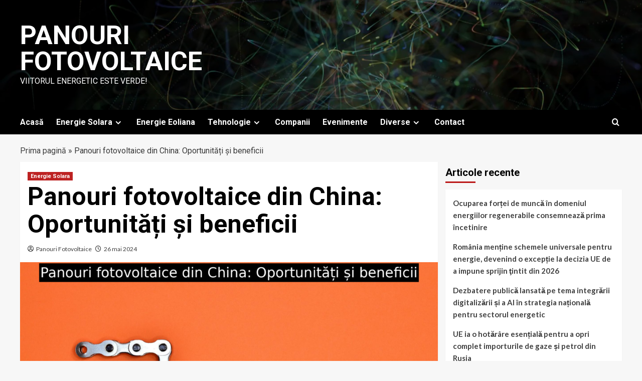

--- FILE ---
content_type: text/html; charset=UTF-8
request_url: https://panourifotovoltaice360.ro/panouri-fotovoltaice-din-china-oportunitati-si-beneficii/
body_size: 19544
content:
<!doctype html>
<html lang="ro-RO">

<head>
  <meta charset="UTF-8">
  <meta name="viewport" content="width=device-width, initial-scale=1">
  <link rel="profile" href="https://gmpg.org/xfn/11">
  <meta name='robots' content='index, follow, max-image-preview:large, max-snippet:-1, max-video-preview:-1' />
<link rel='preload' href='https://fonts.googleapis.com/css?family=Source%2BSans%2BPro%3A400%2C700%7CLato%3A400%2C700&#038;subset=latin&#038;display=swap' as='style' onload="this.onload=null;this.rel='stylesheet'" type='text/css' media='all' crossorigin='anonymous'>
<link rel='preconnect' href='https://fonts.googleapis.com' crossorigin='anonymous'>
<link rel='preconnect' href='https://fonts.gstatic.com' crossorigin='anonymous'>

	<!-- This site is optimized with the Yoast SEO plugin v26.7 - https://yoast.com/wordpress/plugins/seo/ -->
	<title>Panouri fotovoltaice din China: Oportunități și beneficii - Panouri Fotovoltaice</title>
	<link rel="canonical" href="https://panourifotovoltaice360.ro/panouri-fotovoltaice-din-china-oportunitati-si-beneficii/" />
	<meta property="og:locale" content="ro_RO" />
	<meta property="og:type" content="article" />
	<meta property="og:title" content="Panouri fotovoltaice din China: Oportunități și beneficii - Panouri Fotovoltaice" />
	<meta property="og:description" content="Cuprins Panouri fotovoltaice din China: Oportunități și beneficii Caracteristici și avantaje ale panourilor fotovoltaice din..." />
	<meta property="og:url" content="https://panourifotovoltaice360.ro/panouri-fotovoltaice-din-china-oportunitati-si-beneficii/" />
	<meta property="og:site_name" content="Panouri Fotovoltaice" />
	<meta property="article:publisher" content="https://www.facebook.com/profile.php?id=100095202017517" />
	<meta property="article:published_time" content="2024-05-26T10:16:27+00:00" />
	<meta property="og:image" content="https://panourifotovoltaice360.ro/wp-content/uploads/2024/05/MMoeE.png" />
	<meta property="og:image:width" content="1880" />
	<meta property="og:image:height" content="1250" />
	<meta property="og:image:type" content="image/png" />
	<meta name="author" content="Panouri Fotovoltaice" />
	<meta name="twitter:card" content="summary_large_image" />
	<meta name="twitter:label1" content="Scris de" />
	<meta name="twitter:data1" content="Panouri Fotovoltaice" />
	<meta name="twitter:label2" content="Timp estimat pentru citire" />
	<meta name="twitter:data2" content="11 minute" />
	<script type="application/ld+json" class="yoast-schema-graph">{"@context":"https://schema.org","@graph":[{"@type":"Article","@id":"https://panourifotovoltaice360.ro/panouri-fotovoltaice-din-china-oportunitati-si-beneficii/#article","isPartOf":{"@id":"https://panourifotovoltaice360.ro/panouri-fotovoltaice-din-china-oportunitati-si-beneficii/"},"author":{"name":"Panouri Fotovoltaice","@id":"https://panourifotovoltaice360.ro/#/schema/person/4b445001940ddedb257dadc60c6a63ee"},"headline":"Panouri fotovoltaice din China: Oportunități și beneficii","datePublished":"2024-05-26T10:16:27+00:00","mainEntityOfPage":{"@id":"https://panourifotovoltaice360.ro/panouri-fotovoltaice-din-china-oportunitati-si-beneficii/"},"wordCount":2233,"image":{"@id":"https://panourifotovoltaice360.ro/panouri-fotovoltaice-din-china-oportunitati-si-beneficii/#primaryimage"},"thumbnailUrl":"https://panourifotovoltaice360.ro/wp-content/uploads/2024/05/MMoeE.png","articleSection":["Energie Solara"],"inLanguage":"ro-RO"},{"@type":"WebPage","@id":"https://panourifotovoltaice360.ro/panouri-fotovoltaice-din-china-oportunitati-si-beneficii/","url":"https://panourifotovoltaice360.ro/panouri-fotovoltaice-din-china-oportunitati-si-beneficii/","name":"Panouri fotovoltaice din China: Oportunități și beneficii - Panouri Fotovoltaice","isPartOf":{"@id":"https://panourifotovoltaice360.ro/#website"},"primaryImageOfPage":{"@id":"https://panourifotovoltaice360.ro/panouri-fotovoltaice-din-china-oportunitati-si-beneficii/#primaryimage"},"image":{"@id":"https://panourifotovoltaice360.ro/panouri-fotovoltaice-din-china-oportunitati-si-beneficii/#primaryimage"},"thumbnailUrl":"https://panourifotovoltaice360.ro/wp-content/uploads/2024/05/MMoeE.png","datePublished":"2024-05-26T10:16:27+00:00","author":{"@id":"https://panourifotovoltaice360.ro/#/schema/person/4b445001940ddedb257dadc60c6a63ee"},"breadcrumb":{"@id":"https://panourifotovoltaice360.ro/panouri-fotovoltaice-din-china-oportunitati-si-beneficii/#breadcrumb"},"inLanguage":"ro-RO","potentialAction":[{"@type":"ReadAction","target":["https://panourifotovoltaice360.ro/panouri-fotovoltaice-din-china-oportunitati-si-beneficii/"]}]},{"@type":"ImageObject","inLanguage":"ro-RO","@id":"https://panourifotovoltaice360.ro/panouri-fotovoltaice-din-china-oportunitati-si-beneficii/#primaryimage","url":"https://panourifotovoltaice360.ro/wp-content/uploads/2024/05/MMoeE.png","contentUrl":"https://panourifotovoltaice360.ro/wp-content/uploads/2024/05/MMoeE.png","width":1880,"height":1250},{"@type":"BreadcrumbList","@id":"https://panourifotovoltaice360.ro/panouri-fotovoltaice-din-china-oportunitati-si-beneficii/#breadcrumb","itemListElement":[{"@type":"ListItem","position":1,"name":"Prima pagină","item":"https://panourifotovoltaice360.ro/"},{"@type":"ListItem","position":2,"name":"Panouri fotovoltaice din China: Oportunități și beneficii"}]},{"@type":"WebSite","@id":"https://panourifotovoltaice360.ro/#website","url":"https://panourifotovoltaice360.ro/","name":"Panouri Fotovoltaice","description":"Viitorul energetic este verde!","potentialAction":[{"@type":"SearchAction","target":{"@type":"EntryPoint","urlTemplate":"https://panourifotovoltaice360.ro/?s={search_term_string}"},"query-input":{"@type":"PropertyValueSpecification","valueRequired":true,"valueName":"search_term_string"}}],"inLanguage":"ro-RO"},{"@type":"Person","@id":"https://panourifotovoltaice360.ro/#/schema/person/4b445001940ddedb257dadc60c6a63ee","name":"Panouri Fotovoltaice","sameAs":["https://panourifotovoltaice360.ro"],"url":"https://panourifotovoltaice360.ro/author/comunicat/"}]}</script>
	<!-- / Yoast SEO plugin. -->


<link rel='dns-prefetch' href='//panourifotovoltaice360.ro' />
<link rel='dns-prefetch' href='//www.googletagmanager.com' />
<link rel='dns-prefetch' href='//fonts.googleapis.com' />
<link rel='dns-prefetch' href='//pagead2.googlesyndication.com' />
<link rel='preconnect' href='https://fonts.googleapis.com' />
<link rel='preconnect' href='https://fonts.gstatic.com' />
<link rel="alternate" type="application/rss+xml" title="Panouri Fotovoltaice &raquo; Flux" href="https://panourifotovoltaice360.ro/feed/" />
<link rel="alternate" type="application/rss+xml" title="Panouri Fotovoltaice &raquo; Flux comentarii" href="https://panourifotovoltaice360.ro/comments/feed/" />
<link rel="alternate" title="oEmbed (JSON)" type="application/json+oembed" href="https://panourifotovoltaice360.ro/wp-json/oembed/1.0/embed?url=https%3A%2F%2Fpanourifotovoltaice360.ro%2Fpanouri-fotovoltaice-din-china-oportunitati-si-beneficii%2F" />
<link rel="alternate" title="oEmbed (XML)" type="text/xml+oembed" href="https://panourifotovoltaice360.ro/wp-json/oembed/1.0/embed?url=https%3A%2F%2Fpanourifotovoltaice360.ro%2Fpanouri-fotovoltaice-din-china-oportunitati-si-beneficii%2F&#038;format=xml" />
<style id='wp-img-auto-sizes-contain-inline-css' type='text/css'>
img:is([sizes=auto i],[sizes^="auto," i]){contain-intrinsic-size:3000px 1500px}
/*# sourceURL=wp-img-auto-sizes-contain-inline-css */
</style>
<style id='wp-emoji-styles-inline-css' type='text/css'>

	img.wp-smiley, img.emoji {
		display: inline !important;
		border: none !important;
		box-shadow: none !important;
		height: 1em !important;
		width: 1em !important;
		margin: 0 0.07em !important;
		vertical-align: -0.1em !important;
		background: none !important;
		padding: 0 !important;
	}
/*# sourceURL=wp-emoji-styles-inline-css */
</style>
<style id='wp-block-library-inline-css' type='text/css'>
:root{--wp-block-synced-color:#7a00df;--wp-block-synced-color--rgb:122,0,223;--wp-bound-block-color:var(--wp-block-synced-color);--wp-editor-canvas-background:#ddd;--wp-admin-theme-color:#007cba;--wp-admin-theme-color--rgb:0,124,186;--wp-admin-theme-color-darker-10:#006ba1;--wp-admin-theme-color-darker-10--rgb:0,107,160.5;--wp-admin-theme-color-darker-20:#005a87;--wp-admin-theme-color-darker-20--rgb:0,90,135;--wp-admin-border-width-focus:2px}@media (min-resolution:192dpi){:root{--wp-admin-border-width-focus:1.5px}}.wp-element-button{cursor:pointer}:root .has-very-light-gray-background-color{background-color:#eee}:root .has-very-dark-gray-background-color{background-color:#313131}:root .has-very-light-gray-color{color:#eee}:root .has-very-dark-gray-color{color:#313131}:root .has-vivid-green-cyan-to-vivid-cyan-blue-gradient-background{background:linear-gradient(135deg,#00d084,#0693e3)}:root .has-purple-crush-gradient-background{background:linear-gradient(135deg,#34e2e4,#4721fb 50%,#ab1dfe)}:root .has-hazy-dawn-gradient-background{background:linear-gradient(135deg,#faaca8,#dad0ec)}:root .has-subdued-olive-gradient-background{background:linear-gradient(135deg,#fafae1,#67a671)}:root .has-atomic-cream-gradient-background{background:linear-gradient(135deg,#fdd79a,#004a59)}:root .has-nightshade-gradient-background{background:linear-gradient(135deg,#330968,#31cdcf)}:root .has-midnight-gradient-background{background:linear-gradient(135deg,#020381,#2874fc)}:root{--wp--preset--font-size--normal:16px;--wp--preset--font-size--huge:42px}.has-regular-font-size{font-size:1em}.has-larger-font-size{font-size:2.625em}.has-normal-font-size{font-size:var(--wp--preset--font-size--normal)}.has-huge-font-size{font-size:var(--wp--preset--font-size--huge)}.has-text-align-center{text-align:center}.has-text-align-left{text-align:left}.has-text-align-right{text-align:right}.has-fit-text{white-space:nowrap!important}#end-resizable-editor-section{display:none}.aligncenter{clear:both}.items-justified-left{justify-content:flex-start}.items-justified-center{justify-content:center}.items-justified-right{justify-content:flex-end}.items-justified-space-between{justify-content:space-between}.screen-reader-text{border:0;clip-path:inset(50%);height:1px;margin:-1px;overflow:hidden;padding:0;position:absolute;width:1px;word-wrap:normal!important}.screen-reader-text:focus{background-color:#ddd;clip-path:none;color:#444;display:block;font-size:1em;height:auto;left:5px;line-height:normal;padding:15px 23px 14px;text-decoration:none;top:5px;width:auto;z-index:100000}html :where(.has-border-color){border-style:solid}html :where([style*=border-top-color]){border-top-style:solid}html :where([style*=border-right-color]){border-right-style:solid}html :where([style*=border-bottom-color]){border-bottom-style:solid}html :where([style*=border-left-color]){border-left-style:solid}html :where([style*=border-width]){border-style:solid}html :where([style*=border-top-width]){border-top-style:solid}html :where([style*=border-right-width]){border-right-style:solid}html :where([style*=border-bottom-width]){border-bottom-style:solid}html :where([style*=border-left-width]){border-left-style:solid}html :where(img[class*=wp-image-]){height:auto;max-width:100%}:where(figure){margin:0 0 1em}html :where(.is-position-sticky){--wp-admin--admin-bar--position-offset:var(--wp-admin--admin-bar--height,0px)}@media screen and (max-width:600px){html :where(.is-position-sticky){--wp-admin--admin-bar--position-offset:0px}}

/*# sourceURL=wp-block-library-inline-css */
</style><style id='wp-block-categories-inline-css' type='text/css'>
.wp-block-categories{box-sizing:border-box}.wp-block-categories.alignleft{margin-right:2em}.wp-block-categories.alignright{margin-left:2em}.wp-block-categories.wp-block-categories-dropdown.aligncenter{text-align:center}.wp-block-categories .wp-block-categories__label{display:block;width:100%}
/*# sourceURL=https://panourifotovoltaice360.ro/wp-includes/blocks/categories/style.min.css */
</style>
<style id='wp-block-heading-inline-css' type='text/css'>
h1:where(.wp-block-heading).has-background,h2:where(.wp-block-heading).has-background,h3:where(.wp-block-heading).has-background,h4:where(.wp-block-heading).has-background,h5:where(.wp-block-heading).has-background,h6:where(.wp-block-heading).has-background{padding:1.25em 2.375em}h1.has-text-align-left[style*=writing-mode]:where([style*=vertical-lr]),h1.has-text-align-right[style*=writing-mode]:where([style*=vertical-rl]),h2.has-text-align-left[style*=writing-mode]:where([style*=vertical-lr]),h2.has-text-align-right[style*=writing-mode]:where([style*=vertical-rl]),h3.has-text-align-left[style*=writing-mode]:where([style*=vertical-lr]),h3.has-text-align-right[style*=writing-mode]:where([style*=vertical-rl]),h4.has-text-align-left[style*=writing-mode]:where([style*=vertical-lr]),h4.has-text-align-right[style*=writing-mode]:where([style*=vertical-rl]),h5.has-text-align-left[style*=writing-mode]:where([style*=vertical-lr]),h5.has-text-align-right[style*=writing-mode]:where([style*=vertical-rl]),h6.has-text-align-left[style*=writing-mode]:where([style*=vertical-lr]),h6.has-text-align-right[style*=writing-mode]:where([style*=vertical-rl]){rotate:180deg}
/*# sourceURL=https://panourifotovoltaice360.ro/wp-includes/blocks/heading/style.min.css */
</style>
<style id='wp-block-latest-posts-inline-css' type='text/css'>
.wp-block-latest-posts{box-sizing:border-box}.wp-block-latest-posts.alignleft{margin-right:2em}.wp-block-latest-posts.alignright{margin-left:2em}.wp-block-latest-posts.wp-block-latest-posts__list{list-style:none}.wp-block-latest-posts.wp-block-latest-posts__list li{clear:both;overflow-wrap:break-word}.wp-block-latest-posts.is-grid{display:flex;flex-wrap:wrap}.wp-block-latest-posts.is-grid li{margin:0 1.25em 1.25em 0;width:100%}@media (min-width:600px){.wp-block-latest-posts.columns-2 li{width:calc(50% - .625em)}.wp-block-latest-posts.columns-2 li:nth-child(2n){margin-right:0}.wp-block-latest-posts.columns-3 li{width:calc(33.33333% - .83333em)}.wp-block-latest-posts.columns-3 li:nth-child(3n){margin-right:0}.wp-block-latest-posts.columns-4 li{width:calc(25% - .9375em)}.wp-block-latest-posts.columns-4 li:nth-child(4n){margin-right:0}.wp-block-latest-posts.columns-5 li{width:calc(20% - 1em)}.wp-block-latest-posts.columns-5 li:nth-child(5n){margin-right:0}.wp-block-latest-posts.columns-6 li{width:calc(16.66667% - 1.04167em)}.wp-block-latest-posts.columns-6 li:nth-child(6n){margin-right:0}}:root :where(.wp-block-latest-posts.is-grid){padding:0}:root :where(.wp-block-latest-posts.wp-block-latest-posts__list){padding-left:0}.wp-block-latest-posts__post-author,.wp-block-latest-posts__post-date{display:block;font-size:.8125em}.wp-block-latest-posts__post-excerpt,.wp-block-latest-posts__post-full-content{margin-bottom:1em;margin-top:.5em}.wp-block-latest-posts__featured-image a{display:inline-block}.wp-block-latest-posts__featured-image img{height:auto;max-width:100%;width:auto}.wp-block-latest-posts__featured-image.alignleft{float:left;margin-right:1em}.wp-block-latest-posts__featured-image.alignright{float:right;margin-left:1em}.wp-block-latest-posts__featured-image.aligncenter{margin-bottom:1em;text-align:center}
/*# sourceURL=https://panourifotovoltaice360.ro/wp-includes/blocks/latest-posts/style.min.css */
</style>
<style id='wp-block-group-inline-css' type='text/css'>
.wp-block-group{box-sizing:border-box}:where(.wp-block-group.wp-block-group-is-layout-constrained){position:relative}
/*# sourceURL=https://panourifotovoltaice360.ro/wp-includes/blocks/group/style.min.css */
</style>
<style id='wp-block-group-theme-inline-css' type='text/css'>
:where(.wp-block-group.has-background){padding:1.25em 2.375em}
/*# sourceURL=https://panourifotovoltaice360.ro/wp-includes/blocks/group/theme.min.css */
</style>
<style id='wp-block-paragraph-inline-css' type='text/css'>
.is-small-text{font-size:.875em}.is-regular-text{font-size:1em}.is-large-text{font-size:2.25em}.is-larger-text{font-size:3em}.has-drop-cap:not(:focus):first-letter{float:left;font-size:8.4em;font-style:normal;font-weight:100;line-height:.68;margin:.05em .1em 0 0;text-transform:uppercase}body.rtl .has-drop-cap:not(:focus):first-letter{float:none;margin-left:.1em}p.has-drop-cap.has-background{overflow:hidden}:root :where(p.has-background){padding:1.25em 2.375em}:where(p.has-text-color:not(.has-link-color)) a{color:inherit}p.has-text-align-left[style*="writing-mode:vertical-lr"],p.has-text-align-right[style*="writing-mode:vertical-rl"]{rotate:180deg}
/*# sourceURL=https://panourifotovoltaice360.ro/wp-includes/blocks/paragraph/style.min.css */
</style>
<style id='global-styles-inline-css' type='text/css'>
:root{--wp--preset--aspect-ratio--square: 1;--wp--preset--aspect-ratio--4-3: 4/3;--wp--preset--aspect-ratio--3-4: 3/4;--wp--preset--aspect-ratio--3-2: 3/2;--wp--preset--aspect-ratio--2-3: 2/3;--wp--preset--aspect-ratio--16-9: 16/9;--wp--preset--aspect-ratio--9-16: 9/16;--wp--preset--color--black: #000000;--wp--preset--color--cyan-bluish-gray: #abb8c3;--wp--preset--color--white: #ffffff;--wp--preset--color--pale-pink: #f78da7;--wp--preset--color--vivid-red: #cf2e2e;--wp--preset--color--luminous-vivid-orange: #ff6900;--wp--preset--color--luminous-vivid-amber: #fcb900;--wp--preset--color--light-green-cyan: #7bdcb5;--wp--preset--color--vivid-green-cyan: #00d084;--wp--preset--color--pale-cyan-blue: #8ed1fc;--wp--preset--color--vivid-cyan-blue: #0693e3;--wp--preset--color--vivid-purple: #9b51e0;--wp--preset--gradient--vivid-cyan-blue-to-vivid-purple: linear-gradient(135deg,rgb(6,147,227) 0%,rgb(155,81,224) 100%);--wp--preset--gradient--light-green-cyan-to-vivid-green-cyan: linear-gradient(135deg,rgb(122,220,180) 0%,rgb(0,208,130) 100%);--wp--preset--gradient--luminous-vivid-amber-to-luminous-vivid-orange: linear-gradient(135deg,rgb(252,185,0) 0%,rgb(255,105,0) 100%);--wp--preset--gradient--luminous-vivid-orange-to-vivid-red: linear-gradient(135deg,rgb(255,105,0) 0%,rgb(207,46,46) 100%);--wp--preset--gradient--very-light-gray-to-cyan-bluish-gray: linear-gradient(135deg,rgb(238,238,238) 0%,rgb(169,184,195) 100%);--wp--preset--gradient--cool-to-warm-spectrum: linear-gradient(135deg,rgb(74,234,220) 0%,rgb(151,120,209) 20%,rgb(207,42,186) 40%,rgb(238,44,130) 60%,rgb(251,105,98) 80%,rgb(254,248,76) 100%);--wp--preset--gradient--blush-light-purple: linear-gradient(135deg,rgb(255,206,236) 0%,rgb(152,150,240) 100%);--wp--preset--gradient--blush-bordeaux: linear-gradient(135deg,rgb(254,205,165) 0%,rgb(254,45,45) 50%,rgb(107,0,62) 100%);--wp--preset--gradient--luminous-dusk: linear-gradient(135deg,rgb(255,203,112) 0%,rgb(199,81,192) 50%,rgb(65,88,208) 100%);--wp--preset--gradient--pale-ocean: linear-gradient(135deg,rgb(255,245,203) 0%,rgb(182,227,212) 50%,rgb(51,167,181) 100%);--wp--preset--gradient--electric-grass: linear-gradient(135deg,rgb(202,248,128) 0%,rgb(113,206,126) 100%);--wp--preset--gradient--midnight: linear-gradient(135deg,rgb(2,3,129) 0%,rgb(40,116,252) 100%);--wp--preset--font-size--small: 13px;--wp--preset--font-size--medium: 20px;--wp--preset--font-size--large: 36px;--wp--preset--font-size--x-large: 42px;--wp--preset--spacing--20: 0.44rem;--wp--preset--spacing--30: 0.67rem;--wp--preset--spacing--40: 1rem;--wp--preset--spacing--50: 1.5rem;--wp--preset--spacing--60: 2.25rem;--wp--preset--spacing--70: 3.38rem;--wp--preset--spacing--80: 5.06rem;--wp--preset--shadow--natural: 6px 6px 9px rgba(0, 0, 0, 0.2);--wp--preset--shadow--deep: 12px 12px 50px rgba(0, 0, 0, 0.4);--wp--preset--shadow--sharp: 6px 6px 0px rgba(0, 0, 0, 0.2);--wp--preset--shadow--outlined: 6px 6px 0px -3px rgb(255, 255, 255), 6px 6px rgb(0, 0, 0);--wp--preset--shadow--crisp: 6px 6px 0px rgb(0, 0, 0);}:root { --wp--style--global--content-size: 800px;--wp--style--global--wide-size: 1200px; }:where(body) { margin: 0; }.wp-site-blocks > .alignleft { float: left; margin-right: 2em; }.wp-site-blocks > .alignright { float: right; margin-left: 2em; }.wp-site-blocks > .aligncenter { justify-content: center; margin-left: auto; margin-right: auto; }:where(.wp-site-blocks) > * { margin-block-start: 24px; margin-block-end: 0; }:where(.wp-site-blocks) > :first-child { margin-block-start: 0; }:where(.wp-site-blocks) > :last-child { margin-block-end: 0; }:root { --wp--style--block-gap: 24px; }:root :where(.is-layout-flow) > :first-child{margin-block-start: 0;}:root :where(.is-layout-flow) > :last-child{margin-block-end: 0;}:root :where(.is-layout-flow) > *{margin-block-start: 24px;margin-block-end: 0;}:root :where(.is-layout-constrained) > :first-child{margin-block-start: 0;}:root :where(.is-layout-constrained) > :last-child{margin-block-end: 0;}:root :where(.is-layout-constrained) > *{margin-block-start: 24px;margin-block-end: 0;}:root :where(.is-layout-flex){gap: 24px;}:root :where(.is-layout-grid){gap: 24px;}.is-layout-flow > .alignleft{float: left;margin-inline-start: 0;margin-inline-end: 2em;}.is-layout-flow > .alignright{float: right;margin-inline-start: 2em;margin-inline-end: 0;}.is-layout-flow > .aligncenter{margin-left: auto !important;margin-right: auto !important;}.is-layout-constrained > .alignleft{float: left;margin-inline-start: 0;margin-inline-end: 2em;}.is-layout-constrained > .alignright{float: right;margin-inline-start: 2em;margin-inline-end: 0;}.is-layout-constrained > .aligncenter{margin-left: auto !important;margin-right: auto !important;}.is-layout-constrained > :where(:not(.alignleft):not(.alignright):not(.alignfull)){max-width: var(--wp--style--global--content-size);margin-left: auto !important;margin-right: auto !important;}.is-layout-constrained > .alignwide{max-width: var(--wp--style--global--wide-size);}body .is-layout-flex{display: flex;}.is-layout-flex{flex-wrap: wrap;align-items: center;}.is-layout-flex > :is(*, div){margin: 0;}body .is-layout-grid{display: grid;}.is-layout-grid > :is(*, div){margin: 0;}body{padding-top: 0px;padding-right: 0px;padding-bottom: 0px;padding-left: 0px;}a:where(:not(.wp-element-button)){text-decoration: none;}:root :where(.wp-element-button, .wp-block-button__link){background-color: #32373c;border-radius: 0;border-width: 0;color: #fff;font-family: inherit;font-size: inherit;font-style: inherit;font-weight: inherit;letter-spacing: inherit;line-height: inherit;padding-top: calc(0.667em + 2px);padding-right: calc(1.333em + 2px);padding-bottom: calc(0.667em + 2px);padding-left: calc(1.333em + 2px);text-decoration: none;text-transform: inherit;}.has-black-color{color: var(--wp--preset--color--black) !important;}.has-cyan-bluish-gray-color{color: var(--wp--preset--color--cyan-bluish-gray) !important;}.has-white-color{color: var(--wp--preset--color--white) !important;}.has-pale-pink-color{color: var(--wp--preset--color--pale-pink) !important;}.has-vivid-red-color{color: var(--wp--preset--color--vivid-red) !important;}.has-luminous-vivid-orange-color{color: var(--wp--preset--color--luminous-vivid-orange) !important;}.has-luminous-vivid-amber-color{color: var(--wp--preset--color--luminous-vivid-amber) !important;}.has-light-green-cyan-color{color: var(--wp--preset--color--light-green-cyan) !important;}.has-vivid-green-cyan-color{color: var(--wp--preset--color--vivid-green-cyan) !important;}.has-pale-cyan-blue-color{color: var(--wp--preset--color--pale-cyan-blue) !important;}.has-vivid-cyan-blue-color{color: var(--wp--preset--color--vivid-cyan-blue) !important;}.has-vivid-purple-color{color: var(--wp--preset--color--vivid-purple) !important;}.has-black-background-color{background-color: var(--wp--preset--color--black) !important;}.has-cyan-bluish-gray-background-color{background-color: var(--wp--preset--color--cyan-bluish-gray) !important;}.has-white-background-color{background-color: var(--wp--preset--color--white) !important;}.has-pale-pink-background-color{background-color: var(--wp--preset--color--pale-pink) !important;}.has-vivid-red-background-color{background-color: var(--wp--preset--color--vivid-red) !important;}.has-luminous-vivid-orange-background-color{background-color: var(--wp--preset--color--luminous-vivid-orange) !important;}.has-luminous-vivid-amber-background-color{background-color: var(--wp--preset--color--luminous-vivid-amber) !important;}.has-light-green-cyan-background-color{background-color: var(--wp--preset--color--light-green-cyan) !important;}.has-vivid-green-cyan-background-color{background-color: var(--wp--preset--color--vivid-green-cyan) !important;}.has-pale-cyan-blue-background-color{background-color: var(--wp--preset--color--pale-cyan-blue) !important;}.has-vivid-cyan-blue-background-color{background-color: var(--wp--preset--color--vivid-cyan-blue) !important;}.has-vivid-purple-background-color{background-color: var(--wp--preset--color--vivid-purple) !important;}.has-black-border-color{border-color: var(--wp--preset--color--black) !important;}.has-cyan-bluish-gray-border-color{border-color: var(--wp--preset--color--cyan-bluish-gray) !important;}.has-white-border-color{border-color: var(--wp--preset--color--white) !important;}.has-pale-pink-border-color{border-color: var(--wp--preset--color--pale-pink) !important;}.has-vivid-red-border-color{border-color: var(--wp--preset--color--vivid-red) !important;}.has-luminous-vivid-orange-border-color{border-color: var(--wp--preset--color--luminous-vivid-orange) !important;}.has-luminous-vivid-amber-border-color{border-color: var(--wp--preset--color--luminous-vivid-amber) !important;}.has-light-green-cyan-border-color{border-color: var(--wp--preset--color--light-green-cyan) !important;}.has-vivid-green-cyan-border-color{border-color: var(--wp--preset--color--vivid-green-cyan) !important;}.has-pale-cyan-blue-border-color{border-color: var(--wp--preset--color--pale-cyan-blue) !important;}.has-vivid-cyan-blue-border-color{border-color: var(--wp--preset--color--vivid-cyan-blue) !important;}.has-vivid-purple-border-color{border-color: var(--wp--preset--color--vivid-purple) !important;}.has-vivid-cyan-blue-to-vivid-purple-gradient-background{background: var(--wp--preset--gradient--vivid-cyan-blue-to-vivid-purple) !important;}.has-light-green-cyan-to-vivid-green-cyan-gradient-background{background: var(--wp--preset--gradient--light-green-cyan-to-vivid-green-cyan) !important;}.has-luminous-vivid-amber-to-luminous-vivid-orange-gradient-background{background: var(--wp--preset--gradient--luminous-vivid-amber-to-luminous-vivid-orange) !important;}.has-luminous-vivid-orange-to-vivid-red-gradient-background{background: var(--wp--preset--gradient--luminous-vivid-orange-to-vivid-red) !important;}.has-very-light-gray-to-cyan-bluish-gray-gradient-background{background: var(--wp--preset--gradient--very-light-gray-to-cyan-bluish-gray) !important;}.has-cool-to-warm-spectrum-gradient-background{background: var(--wp--preset--gradient--cool-to-warm-spectrum) !important;}.has-blush-light-purple-gradient-background{background: var(--wp--preset--gradient--blush-light-purple) !important;}.has-blush-bordeaux-gradient-background{background: var(--wp--preset--gradient--blush-bordeaux) !important;}.has-luminous-dusk-gradient-background{background: var(--wp--preset--gradient--luminous-dusk) !important;}.has-pale-ocean-gradient-background{background: var(--wp--preset--gradient--pale-ocean) !important;}.has-electric-grass-gradient-background{background: var(--wp--preset--gradient--electric-grass) !important;}.has-midnight-gradient-background{background: var(--wp--preset--gradient--midnight) !important;}.has-small-font-size{font-size: var(--wp--preset--font-size--small) !important;}.has-medium-font-size{font-size: var(--wp--preset--font-size--medium) !important;}.has-large-font-size{font-size: var(--wp--preset--font-size--large) !important;}.has-x-large-font-size{font-size: var(--wp--preset--font-size--x-large) !important;}
:root :where(.wp-block-heading){line-height: 1.3;}
/*# sourceURL=global-styles-inline-css */
</style>

<link rel='stylesheet' id='newsment-google-fonts-css' href='https://fonts.googleapis.com/css?family=Roboto:100,300,400,500,700' type='text/css' media='all' />
<link rel='stylesheet' id='bootstrap-css' href='https://panourifotovoltaice360.ro/wp-content/themes/covernews/assets/bootstrap/css/bootstrap.min.css?ver=6.9' type='text/css' media='all' />
<link rel='stylesheet' id='covernews-style-css' href='https://panourifotovoltaice360.ro/wp-content/themes/covernews/style.min.css?ver=1.1.3' type='text/css' media='all' />
<link rel='stylesheet' id='newsment-css' href='https://panourifotovoltaice360.ro/wp-content/themes/newsment/style.css?ver=1.1.3' type='text/css' media='all' />
<link rel='stylesheet' id='covernews-google-fonts-css' href='https://fonts.googleapis.com/css?family=Source%2BSans%2BPro%3A400%2C700%7CLato%3A400%2C700&#038;subset=latin&#038;display=swap' type='text/css' media='all' />
<link rel='stylesheet' id='covernews-icons-css' href='https://panourifotovoltaice360.ro/wp-content/themes/covernews/assets/icons/style.css?ver=6.9' type='text/css' media='all' />
<script type="text/javascript" src="https://panourifotovoltaice360.ro/wp-includes/js/jquery/jquery.min.js?ver=3.7.1" id="jquery-core-js"></script>
<script type="text/javascript" src="https://panourifotovoltaice360.ro/wp-includes/js/jquery/jquery-migrate.min.js?ver=3.4.1" id="jquery-migrate-js"></script>

<!-- Google tag (gtag.js) snippet added by Site Kit -->
<!-- Google Analytics snippet added by Site Kit -->
<script type="text/javascript" src="https://www.googletagmanager.com/gtag/js?id=GT-TQKJMXPL" id="google_gtagjs-js" async></script>
<script type="text/javascript" id="google_gtagjs-js-after">
/* <![CDATA[ */
window.dataLayer = window.dataLayer || [];function gtag(){dataLayer.push(arguments);}
gtag("set","linker",{"domains":["panourifotovoltaice360.ro"]});
gtag("js", new Date());
gtag("set", "developer_id.dZTNiMT", true);
gtag("config", "GT-TQKJMXPL");
//# sourceURL=google_gtagjs-js-after
/* ]]> */
</script>
<link rel="https://api.w.org/" href="https://panourifotovoltaice360.ro/wp-json/" /><link rel="alternate" title="JSON" type="application/json" href="https://panourifotovoltaice360.ro/wp-json/wp/v2/posts/2557" /><link rel="EditURI" type="application/rsd+xml" title="RSD" href="https://panourifotovoltaice360.ro/xmlrpc.php?rsd" />
<meta name="generator" content="WordPress 6.9" />
<link rel='shortlink' href='https://panourifotovoltaice360.ro/?p=2557' />
<meta name="generator" content="Site Kit by Google 1.170.0" /><!-- Generated by Jetpack Social -->
<meta property="og:title" content="Panouri fotovoltaice din China: Oportunități și beneficii">
<meta property="og:url" content="https://panourifotovoltaice360.ro/panouri-fotovoltaice-din-china-oportunitati-si-beneficii/">
<meta property="og:description" content="Cuprins Panouri fotovoltaice din China: Oportunități și beneficii Caracteristici și avantaje ale panourilor fotovoltaice din China Producătorii de panouri fotovoltaice din China: Top 5 Instalarea …">
<meta property="og:image" content="https://panourifotovoltaice360.ro/wp-content/uploads/2024/05/MMoeE.png">
<meta property="og:image:width" content="1200">
<meta property="og:image:height" content="798">
<meta name="twitter:image" content="https://panourifotovoltaice360.ro/wp-content/uploads/2024/05/MMoeE.png">
<meta name="twitter:card" content="summary_large_image">
<!-- / Jetpack Social -->
<link rel="preload" href="https://panourifotovoltaice360.ro/wp-content/themes/newsment/assets/img/default-header-image.jpeg" as="image">
<!-- Google AdSense meta tags added by Site Kit -->
<meta name="google-adsense-platform-account" content="ca-host-pub-2644536267352236">
<meta name="google-adsense-platform-domain" content="sitekit.withgoogle.com">
<!-- End Google AdSense meta tags added by Site Kit -->
        <style type="text/css">
                        .site-title a,
            .site-header .site-branding .site-title a:visited,
            .site-header .site-branding .site-title a:hover,
            .site-description {
                color: #ffffff            }

            body.aft-dark-mode .site-title a,
      body.aft-dark-mode .site-header .site-branding .site-title a:visited,
      body.aft-dark-mode .site-header .site-branding .site-title a:hover,
      body.aft-dark-mode .site-description {
        color: #ffffff;
      }

            .site-branding .site-title {
                font-size: 52px;
            }

            @media only screen and (max-width: 640px) {
                .header-layout-3 .site-header .site-branding .site-title,
                .site-branding .site-title {
                    font-size: 60px;

                }
              }   

           @media only screen and (max-width: 375px) {
               .header-layout-3 .site-header .site-branding .site-title,
               .site-branding .site-title {
                        font-size: 50px;

                    }
                }
                
                    .elementor-template-full-width .elementor-section.elementor-section-full_width > .elementor-container,
        .elementor-template-full-width .elementor-section.elementor-section-boxed > .elementor-container{
            max-width: 1200px;
        }
        @media (min-width: 1600px){
            .elementor-template-full-width .elementor-section.elementor-section-full_width > .elementor-container,
            .elementor-template-full-width .elementor-section.elementor-section-boxed > .elementor-container{
                max-width: 1600px;
            }
        }
        
        .align-content-left .elementor-section-stretched,
        .align-content-right .elementor-section-stretched {
            max-width: 100%;
            left: 0 !important;
        }


        </style>
        
<!-- Google AdSense snippet added by Site Kit -->
<script type="text/javascript" async="async" src="https://pagead2.googlesyndication.com/pagead/js/adsbygoogle.js?client=ca-pub-7600033945336044&amp;host=ca-host-pub-2644536267352236" crossorigin="anonymous"></script>

<!-- End Google AdSense snippet added by Site Kit -->
<link rel="icon" href="https://panourifotovoltaice360.ro/wp-content/uploads/2024/03/cropped-panouri-fotovoltaice-360-32x32.png" sizes="32x32" />
<link rel="icon" href="https://panourifotovoltaice360.ro/wp-content/uploads/2024/03/cropped-panouri-fotovoltaice-360-192x192.png" sizes="192x192" />
<link rel="apple-touch-icon" href="https://panourifotovoltaice360.ro/wp-content/uploads/2024/03/cropped-panouri-fotovoltaice-360-180x180.png" />
<meta name="msapplication-TileImage" content="https://panourifotovoltaice360.ro/wp-content/uploads/2024/03/cropped-panouri-fotovoltaice-360-270x270.png" />
</head>

<body class="wp-singular post-template-default single single-post postid-2557 single-format-standard wp-embed-responsive wp-theme-covernews wp-child-theme-newsment default-content-layout archive-layout-grid scrollup-sticky-header aft-sticky-header aft-sticky-sidebar default aft-container-default aft-main-banner-slider-editors-picks-trending single-content-mode-default header-image-default align-content-left aft-and">
  
  
  <div id="page" class="site">
    <a class="skip-link screen-reader-text" href="#content">Skip to content</a>

    <div class="header-layout-1">
    <header id="masthead" class="site-header">
        <div class="masthead-banner af-header-image data-bg" style="background-image: url(https://panourifotovoltaice360.ro/wp-content/themes/newsment/assets/img/default-header-image.jpeg);">
      <div class="container">
        <div class="row">
          <div class="col-md-4">
            <div class="site-branding">
                              <p class="site-title font-family-1">
                  <a href="https://panourifotovoltaice360.ro/" rel="home">Panouri Fotovoltaice</a>
                </p>
              
                              <p class="site-description">Viitorul energetic este verde!</p>
                          </div>
          </div>
          <div class="col-md-8">
                      </div>
        </div>
      </div>
    </div>
    <nav id="site-navigation" class="main-navigation">
      <div class="container">
        <div class="row">
          <div class="kol-12">
            <div class="navigation-container">

              <div class="main-navigation-container-items-wrapper">

                <span class="toggle-menu">
                  <a
                    href="#"
                    class="aft-void-menu"
                    role="button"
                    aria-label="Toggle Primary Menu"
                    aria-controls="primary-menu" aria-expanded="false">
                    <span class="screen-reader-text">Primary Menu</span>
                    <i class="ham"></i>
                  </a>
                </span>
                <span class="af-mobile-site-title-wrap">
                                    <p class="site-title font-family-1">
                    <a href="https://panourifotovoltaice360.ro/" rel="home">Panouri Fotovoltaice</a>
                  </p>
                </span>
                <div class="menu main-menu"><ul id="primary-menu" class="menu"><li id="menu-item-16" class="menu-item menu-item-type-custom menu-item-object-custom menu-item-home menu-item-16"><a href="https://panourifotovoltaice360.ro">Acasă</a></li>
<li id="menu-item-8" class="menu-item menu-item-type-taxonomy menu-item-object-category current-post-ancestor current-menu-parent current-post-parent menu-item-has-children menu-item-8"><a href="https://panourifotovoltaice360.ro/energie/energie-solara/">Energie Solara</a>
<ul class="sub-menu">
	<li id="menu-item-10" class="menu-item menu-item-type-taxonomy menu-item-object-category menu-item-10"><a href="https://panourifotovoltaice360.ro/energie/panouri-fotovoltaice/">Panouri Fotovoltaice</a></li>
</ul>
</li>
<li id="menu-item-11" class="menu-item menu-item-type-taxonomy menu-item-object-category menu-item-11"><a href="https://panourifotovoltaice360.ro/energie/energie-eoliana/">Energie Eoliana</a></li>
<li id="menu-item-9" class="menu-item menu-item-type-taxonomy menu-item-object-category menu-item-has-children menu-item-9"><a href="https://panourifotovoltaice360.ro/energie/tehnologie/">Tehnologie</a>
<ul class="sub-menu">
	<li id="menu-item-5199" class="menu-item menu-item-type-taxonomy menu-item-object-category menu-item-5199"><a href="https://panourifotovoltaice360.ro/energie/energy-storage/">Energy Storage</a></li>
</ul>
</li>
<li id="menu-item-5284" class="menu-item menu-item-type-taxonomy menu-item-object-category menu-item-5284"><a href="https://panourifotovoltaice360.ro/energie/companii/">Companii</a></li>
<li id="menu-item-42" class="menu-item menu-item-type-taxonomy menu-item-object-category menu-item-42"><a href="https://panourifotovoltaice360.ro/energie/evenimente/">Evenimente</a></li>
<li id="menu-item-14" class="menu-item menu-item-type-taxonomy menu-item-object-category menu-item-has-children menu-item-14"><a href="https://panourifotovoltaice360.ro/energie/diverse/">Diverse</a>
<ul class="sub-menu">
	<li id="menu-item-12" class="menu-item menu-item-type-taxonomy menu-item-object-category menu-item-has-children menu-item-12"><a href="https://panourifotovoltaice360.ro/energie/casa-si-gradina/">Casa si Gradina</a>
	<ul class="sub-menu">
		<li id="menu-item-13" class="menu-item menu-item-type-taxonomy menu-item-object-category menu-item-13"><a href="https://panourifotovoltaice360.ro/energie/constructii/">Constructii</a></li>
	</ul>
</li>
	<li id="menu-item-15" class="menu-item menu-item-type-taxonomy menu-item-object-category menu-item-15"><a href="https://panourifotovoltaice360.ro/energie/recomandari/">Recomandari</a></li>
</ul>
</li>
<li id="menu-item-5403" class="menu-item menu-item-type-post_type menu-item-object-page menu-item-5403"><a href="https://panourifotovoltaice360.ro/contact-panouri-fotovoltaice/">Contact</a></li>
</ul></div>              </div>
              <div class="cart-search">

                <div class="af-search-wrap">
                  <div class="search-overlay">
                    <a href="#" title="Search" class="search-icon">
                      <i class="fa fa-search"></i>
                    </a>
                    <div class="af-search-form">
                      <form role="search" method="get" class="search-form" action="https://panourifotovoltaice360.ro/">
				<label>
					<span class="screen-reader-text">Caută după:</span>
					<input type="search" class="search-field" placeholder="Căutare&hellip;" value="" name="s" />
				</label>
				<input type="submit" class="search-submit" value="Caută" />
			</form>                    </div>
                  </div>
                </div>
              </div>


            </div>
          </div>
        </div>
      </div>
    </nav>
  </header>
</div>

    
    <div id="content" class="container">
                <div class="em-breadcrumbs font-family-1 covernews-breadcrumbs">
      <div class="row">
        <span><span><a href="https://panourifotovoltaice360.ro/">Prima pagină</a></span> » <span class="breadcrumb_last" aria-current="page">Panouri fotovoltaice din China: Oportunități și beneficii</span></span>      </div>
    </div>
        <div class="section-block-upper row">
                <div id="primary" class="content-area">
                    <main id="main" class="site-main">

                                                    <article id="post-2557" class="af-single-article post-2557 post type-post status-publish format-standard has-post-thumbnail hentry category-energie-solara">
                                <div class="entry-content-wrap">
                                    <header class="entry-header">

    <div class="header-details-wrapper">
        <div class="entry-header-details">
                            <div class="figure-categories figure-categories-bg">
                                        <ul class="cat-links"><li class="meta-category">
                             <a class="covernews-categories category-color-1"
                            href="https://panourifotovoltaice360.ro/energie/energie-solara/" 
                            aria-label="View all posts in Energie Solara"> 
                                 Energie Solara
                             </a>
                        </li></ul>                </div>
                        <h1 class="entry-title">Panouri fotovoltaice din China: Oportunități și beneficii</h1>
            
                
    <span class="author-links">

      
        <span class="item-metadata posts-author">
          <i class="far fa-user-circle"></i>
                          <a href="https://panourifotovoltaice360.ro/author/comunicat/">
                    Panouri Fotovoltaice                </a>
               </span>
                    <span class="item-metadata posts-date">
          <i class="far fa-clock"></i>
          <a href="https://panourifotovoltaice360.ro/2024/05/">
            26 mai 2024          </a>
        </span>
                </span>
                

                    </div>
    </div>

        <div class="aft-post-thumbnail-wrapper">    
                    <div class="post-thumbnail full-width-image">
                    <img width="1024" height="681" src="https://panourifotovoltaice360.ro/wp-content/uploads/2024/05/MMoeE-1024x681.png" class="attachment-covernews-featured size-covernews-featured wp-post-image" alt="MMoeE.png" decoding="async" fetchpriority="high" srcset="https://panourifotovoltaice360.ro/wp-content/uploads/2024/05/MMoeE-1024x681.png 1024w, https://panourifotovoltaice360.ro/wp-content/uploads/2024/05/MMoeE-300x199.png 300w, https://panourifotovoltaice360.ro/wp-content/uploads/2024/05/MMoeE-768x511.png 768w, https://panourifotovoltaice360.ro/wp-content/uploads/2024/05/MMoeE-1536x1021.png 1536w, https://panourifotovoltaice360.ro/wp-content/uploads/2024/05/MMoeE.png 1880w" sizes="(max-width: 1024px) 100vw, 1024px" loading="lazy" />                </div>
            
                </div>
    </header><!-- .entry-header -->                                    

    <div class="entry-content">
        <section>
<h2>Cuprins</h2>
<ul>
<li><a href="#1">Panouri fotovoltaice din China: Oportunități și beneficii</a></li>
<li><a href="#2">Caracteristici și avantaje ale panourilor fotovoltaice din China</a></li>
<li><a href="#3">Producătorii de panouri fotovoltaice din China: Top 5</a></li>
<li><a href="#4">Instalarea și întreținerea panourilor fotovoltaice din China</a></li>
<li><a href="#5">Concluzii și perspective pentru viitor</a></li>
</ul>
</section>
<h2 id="1">Panouri fotovoltaice din China: Oportunități și beneficii</h2>
<p>În ultimii ani, energia regenerabilă a devenit o prioritate pentru economia globală, în special în contextul schimbărilor climatice și al epuizării resurselor naturale. În acest sens, panourile fotovoltaice din China au devenit o opțiune atractivă pentru cei care doresc să investească în energie regenerabilă. În acest capitol, vom analiza importanța energiei regenerabile în economia globală, beneficiile utilizării panourilor fotovoltaice din China și oportunitățile de afaceri în sectorul energiei solare.</p>
<h3>Importanța energiei regenerabile în economia globală</h3>
<p>În prezent, energia regenerabilă reprezintă o parte tot mai importantă a mixului energetic global. Acest lucru se datorează faptului că resursele naturale sunt limitate și că schimbările climatice au devenit o prioritate pentru guvernele și companiile din întreaga lume. Energia regenerabilă, inclusiv energia solară, este considerată o soluție viabilă pentru reducerea emisiilor de carbon și pentru asigurarea unei dezvoltări durabile.</p>
<h3>Beneficiile utilizării panourilor fotovoltaice din China</h3>
<p>Utilizarea panourilor fotovoltaice din China oferă multiple beneficii, inclusiv reducerea costurilor energetice, creșterea eficienței energetice și reducerea emisiilor de carbon. De asemenea, panourile fotovoltaice din China sunt considerate o opțiune atractivă pentru cei care doresc să investească în energie regenerabilă, datorită prețului competitiv și a calității ridicate.</p>
<h3>Oportunități de afaceri în sectorul energiei solare</h3>
<p>Sectorul energiei solare este în creștere rapidă, oferind multiple oportunități de afaceri pentru cei care doresc să investească în energie regenerabilă. În China, există oportunități de afaceri în sectorul energiei solare, inclusiv producția și vânzarea de panouri fotovoltaice, instalarea și întreținerea sistemelor de energie solară și dezvoltarea de proiecte de energie solară.</p>
<blockquote>
<p>&#8222;Energia regenerabilă este viitorul nostru. Trebuie să ne asigurăm că investim în tehnologii care să ne permită să reducem emisiile de carbon și să asigurăm o dezvoltare durabilă.&#8221; &#8211; <strong>Xi Jinping, Președintele Chinei</strong></p>
</blockquote>
<h2 id="2">Caracteristici și avantaje ale panourilor fotovoltaice din China</h2>
<p>În ultimii ani, panourile fotovoltaice din China au devenit tot mai populare datorită avantajelor lor în comparație cu alte țări. În acest capitol, vom explora caracteristicile și avantajele panourilor fotovoltaice din China, precum și certificările și standardele de calitate care le fac să fie atât de atractive pentru investitori și utilizatori.</p>
<h3>Tehnologia și materialele utilizate în producerea panourilor fotovoltaice</h3>
<p>Producătorii de panouri fotovoltaice din China utilizează tehnologii de vârf și materiale de înaltă calitate pentru a asigura eficiența și durabilitatea panourilor. Printre materialele utilizate se numără siliciul cristalin, siliciul amorful și siliciul policristalin. Aceste materiale sunt alese pentru proprietățile lor speciale, cum ar fi conductivitatea electrică și rezistența la coroziune.</p>
<p>În plus, producătorii de panouri fotovoltaice din China utilizează tehnologii avansate, cum ar fi tehnologia de fabricație a celulelor solare bifaciale și tehnologia de fabricație a celulelor solare cu joncțiune tandem. Aceste tehnologii permit creșterea eficienței panourilor și reducerea costurilor de producție.</p>
<h3>Avantajele panourilor fotovoltaice din China în comparație cu alte țări</h3>
<p>Una dintre principalele avantaje ale panourilor fotovoltaice din China este prețul competitiv. Datorită costurilor mai mici de producție și a economiei de scară, producătorii de panouri fotovoltaice din China pot oferi prețuri mai mici decât producătorii din alte țări.</p>
<p>În plus, panourile fotovoltaice din China sunt cunoscute pentru durabilitatea și fiabilitatea lor. Acestea sunt testate în condiții extreme de temperatură, umiditate și radiație solară pentru a asigura că funcționează corect în diverse condiții climatice.</p>
<h3>Certificări și standarde de calitate pentru panourile fotovoltaice din China</h3>
<p>Producătorii de panouri fotovoltaice din China trebuie să respecte standardele de calitate și să obțină certificări de la organisme de certificare internaționale, cum ar fi UL (Underwriters Laboratories) și IEC (International Electrotechnical Commission). Aceste certificări asigură că panourile fotovoltaice din China îndeplinesc standardele de siguranță și performanță.</p>
<p>În plus, producătorii de panouri fotovoltaice din China trebuie să respecte standardele de mediu și să implementeze practici sustenabile în producție și distribuție.</p>
<blockquote>
<p>&#8222;Panourile fotovoltaice din China sunt o alegere excelentă pentru cei care doresc să investească în energie regenerabilă. Cu prețuri competitive și performanțe excelente, acestea sunt o opțiune atractivă pentru oricine dorește să reducă amprenta de carbon și să economisească bani.&#8221;</p>
</blockquote>
<h4>Intrebari/Raspunsuri: Mituri sau Realitate?</h4>
<p>În acest capitol, am răspuns la întrebări frecvente despre panourile fotovoltaice din China și am demontat miturile și legendele care înconjoară aceste produse. Am arătat că panourile fotovoltaice din China sunt o alegere excelentă pentru cei care doresc să investească în energie regenerabilă și să reducă amprenta de carbon.</p>
<ul>
<li><strong> Mit: Panourile fotovoltaice din China sunt de calitate slabă.</strong> Realitate: Panourile fotovoltaice din China sunt fabricate cu materiale de înaltă calitate și sunt testate în condiții extreme pentru a asigura durabilitatea și fiabilitatea.</li>
<li><strong> Mit: Panourile fotovoltaice din China sunt prea scumpe.</strong> Realitate: Panourile fotovoltaice din China sunt competitive din punct de vedere al prețului și oferă o valoare excelentă pentru banii investiți.</li>
<li><strong> Mit: Panourile fotovoltaice din China sunt dificil de instalat și întreținut.</strong> Realitate: Panourile fotovoltaice din China sunt ușor de instalat și întreținut, și sunt furnizate cu instrucțiuni detaliate și suport tehnic.</li>
</ul>
<h2 id="3">Producătorii de panouri fotovoltaice din China: Top 5</h2>
<p>În China, industria panourilor fotovoltaice a cunoscut o creștere rapidă în ultimii ani, datorită politicii guvernamentale de susținere a energiei regenerabile și a cererii tot mai mari de energie curată. În prezent, China este cel mai mare producător de panouri fotovoltaice din lume, cu o capacitate de producție de peste 70 GW. În acest capitol, vom prezenta top 5 producători de panouri fotovoltaice din China, analizându-le caracteristicile și avantaje.</p>
<h3>Top 5 producători de panouri fotovoltaice din China</h3>
<p>În urma unei analize atente a industriei, am selectat top 5 producători de panouri fotovoltaice din China, care se disting prin calitatea și performanța produselor lor:</p>
<ul>
<li><strong>Jinko Solar</strong>: Fondată în 2006, Jinko Solar este unul dintre cei mai mari producători de panouri fotovoltaice din China, cu o capacitate de producție de peste 10 GW. Compania este cunoscută pentru panourile sale de înaltă eficiență și pentru tehnologia sa de vârf.</li>
<li><strong>Trina Solar</strong>: Fondată în 1997, Trina Solar este un alt producător de top de panouri fotovoltaice din China, cu o capacitate de producție de peste 8 GW. Compania este recunoscută pentru calitatea și fiabilitatea produselor sale.</li>
<li><strong>JA Solar</strong>: Fondată în 2005, JA Solar este un producător de panouri fotovoltaice din China, cu o capacitate de producție de peste 6 GW. Compania este cunoscută pentru tehnologia sa de vârf și pentru eficiența energetică a produselor sale.</li>
<li><strong>Canadian Solar</strong>: Fondată în 2001, Canadian Solar este un producător de panouri fotovoltaice din China, cu o capacitate de producție de peste 5 GW. Compania este recunoscută pentru calitatea și fiabilitatea produselor sale.</li>
<li><strong>Hanwha Q CELLS</strong>: Fondată în 2010, Hanwha Q CELLS este un producător de panouri fotovoltaice din China, cu o capacitate de producție de peste 4 GW. Compania este cunoscută pentru tehnologia sa de vârf și pentru eficiența energetică a produselor sale.</li>
</ul>
<h3>Analiza comparativă a producătorilor de panouri fotovoltaice din China</h3>
<p>În urma unei analize comparative a producătorilor de panouri fotovoltaice din China, am identificat următoarele avantaje și caracteristici:</p>
<ul>
<li><strong>Calitate și fiabilitate</strong>: Toți producătorii de top de panouri fotovoltaice din China sunt cunoscuți pentru calitatea și fiabilitatea produselor lor.</li>
<li><strong>Tehnologie de vârf</strong>: Producătorii de panouri fotovoltaice din China sunt lideri în tehnologia de vârf, oferind eficiență energetică ridicată și performanță excelentă.</li>
<li><strong>Capacitate de producție</strong>: Producătorii de panouri fotovoltaice din China au o capacitate de producție ridicată, ceea ce permite satisfacerea cererii tot mai mari de energie curată.</li>
</ul>
<h3>Tendințe și perspective în industria panourilor fotovoltaice din China</h3>
<p>În urma unei analize a industriei panourilor fotovoltaice din China, am identificat următoarele tendințe și perspective:</p>
<ul>
<li><strong>Cererea tot mai mare de energie curată</strong>: Cererea de energie curată și sustenabilă este în creștere, ceea ce va conduce la o creștere a producției de panouri fotovoltaice în China.</li>
<li><strong>Dezvoltarea tehnologiei</strong>: Dezvoltarea tehnologiei și a materialelor utilizate în producerea panourilor fotovoltaice va conduce la o creștere a eficienței și a performanței produselor.</li>
<li><strong>Creșterea exporturilor</strong>: Producătorii de panouri fotovoltaice din China vor crește exporturile lor, satisfăcând cererea tot mai mare de energie curată la nivel global.</li>
</ul>
<blockquote>
<p>&#8222;Panourile fotovoltaice din China sunt o opțiune excelentă pentru cei care doresc să investească în energie curată și sustenabilă.&#8221;</p>
</blockquote>
<h2 id="4">Instalarea și întreținerea panourilor fotovoltaice din China</h2>
<p>Instalarea și întreținerea corectă a panourilor fotovoltaice din China sunt esențiale pentru a asigura funcționarea eficientă și durabilă a sistemelor de energie solară. În acest capitol, vom acoperi pașii pentru instalarea corectă a panourilor fotovoltaice din China, importanța întreținerii și reparării, precum și monitorizarea și controlul acestora.</p>
<h3>Pașii pentru instalarea corectă a panourilor fotovoltaice din China</h3>
<p>Instalarea corectă a panourilor fotovoltaice din China este crucială pentru a asigura funcționarea eficientă și durabilă a sistemelor de energie solară. Următorii pași sunt esențiali pentru instalarea corectă:</p>
<ul>
<li><strong>Analizați condițiile de instalare</strong>: Verificați condițiile de instalare, inclusiv orientarea și înclinația acoperișului, pentru a asigura că panourile sunt instalate în mod corect.</li>
<li><strong>Alegeți echipamentul corect</strong>: Alegeți echipamentul de înaltă calitate, inclusiv panourile fotovoltaice, inversorul și alte componente, pentru a asigura funcționarea eficientă a sistemului.</li>
<li><strong>Instalați panourile în mod corect</strong>: Instalați panourile în mod corect, respectând instrucțiunile producătorului și standardele de siguranță.</li>
<li><strong>Conectați sistemul</strong>: Conectați sistemul de energie solară la rețeaua electrică și la alte componente, respectând standardele de siguranță și regulile de instalare.</li>
</ul>
<h3>Întreținerea și repararea panourilor fotovoltaice din China</h3>
<p>Întreținerea și repararea panourilor fotovoltaice din China sunt esențiale pentru a asigura funcționarea eficientă și durabilă a sistemelor de energie solară. Următorii pași sunt esențiali pentru întreținerea și repararea:</p>
<ul>
<li><strong>Verificați și curățați panourile</strong>: Verificați și curățați panourile în mod regulat pentru a asigura că funcționează la capacitate maximă.</li>
<li><strong>Verificați și înlocuiți componentele defecte</strong>: Verificați și înlocuiți componentele defecte, inclusiv panourile, inversorul și alte componente, pentru a asigura funcționarea eficientă a sistemului.</li>
<li><strong>Reparați și înlocuiți panourile defecte</strong>: Reparați și înlocuiți panourile defecte pentru a asigura funcționarea eficientă a sistemului.</li>
</ul>
<h3>Importanța monitorizării și controlului panourilor fotovoltaice din China</h3>
<p>Monitorizarea și controlul panourilor fotovoltaice din China sunt esențiale pentru a asigura funcționarea eficientă și durabilă a sistemelor de energie solară. Următorii pași sunt esențiali pentru monitorizarea și controlul:</p>
<ul>
<li><strong>Instalați un sistem de monitorizare</strong>: Instalați un sistem de monitorizare pentru a urmări performanța sistemului de energie solară.</li>
<li><strong>Verificați și ajustați parametrii</strong>: Verificați și ajustați parametrii sistemului de energie solară pentru a asigura funcționarea eficientă.</li>
<li><strong>Rezolvați problemele</strong>: Rezolvați problemele și defectele sistemului de energie solară pentru a asigura funcționarea eficientă.</li>
</ul>
<blockquote>
<p>&#8222;Instalarea și întreținerea corectă a panourilor fotovoltaice din China sunt esențiale pentru a asigura funcționarea eficientă și durabilă a sistemelor de energie solară.&#8221;</p>
</blockquote>
<h2 id="5">Concluzii și perspective pentru viitor</h2>
<p>În acest capitol, vom rezuma beneficiile și oportunitățile oferite de panourile fotovoltaice din China și vom explora perspectivele pentru viitorul industriei. De asemenea, vom oferi recomandări pentru cei care doresc să investească în panouri fotovoltaice din China.</p>
<h3>Rezumatul beneficiilor și oportunităților</h3>
<p>În ultimii ani, panourile fotovoltaice din China au devenit o opțiune atractivă pentru cei care doresc să reducă costurile energetice și să contribuie la protecția mediului. Beneficiile utilizării panourilor fotovoltaice din China sunt multiple, inclusiv reducerea emisiilor de carbon, scăderea costurilor energetice și creșterea independenței energetice.</p>
<p>În plus, panourile fotovoltaice din China oferă oportunități de afaceri în sectorul energiei solare, cum ar fi dezvoltarea de proiecte de energie solară, producția de componente și echipamente pentru panouri fotovoltaice și servicii de instalare și întreținere.</p>
<h3>Tendințe și perspective pentru viitor</h3>
<h3>Recomandări pentru investitori</h3>
<p>Pentru cei care doresc să investească în panouri fotovoltaice din China, recomandăm să efectueze o cercetare aprofundată a pieței și a producătorilor de panouri fotovoltaice din China.</p>
<p>De asemenea, este important să se analizeze avantajele și dezavantajele utilizării panourilor fotovoltaice din China și să se evalueze costurile și beneficiile investiției.</p>
<h4>5 Puncte Cheie</h4>
<ul>
<li><strong>Reducerea emisiilor de carbon</strong> prin utilizarea panourilor fotovoltaice din China</li>
<li><strong>Scăderea costurilor energetice</strong> prin utilizarea energiei solare</li>
<li><strong>Creșterea independenței energetice</strong> prin utilizarea panourilor fotovoltaice din China</li>
<li><strong>Oportunități de afaceri în sectorul energiei solare</strong> prin dezvoltarea de proiecte de energie solară și producția de componente și echipamente pentru panouri fotovoltaice</li>
<li><strong>Dezvoltarea de tehnologii noi și mai eficiente</strong> pentru producerea de energie solară</li>
</ul>
<p> </br><a href="https://ienergie.ro/fonduri-pentru-panouri-fotovoltaice-in-romania/">Fonduri pentru panouri fotovoltaice în România.</a> </br><a href="https://panourifotovoltaice360.ro/calculul-necesarului-de-panouri-fotovoltaice-pentru-o-casa-de-150-mp/">Calculul necesarului de panouri fotovoltaice pentru o casa de 150 mp</a> </br><a href="https://energie-sustenabila.ro/montajul-panourilor-fotovoltaice-la-sol-avantaje-si-dezavantaje/">Montajul panourilor fotovoltaice la sol: avantaje și dezavantaje</a></p>
                    <div class="post-item-metadata entry-meta">
                            </div>
               
        
	<nav class="navigation post-navigation" aria-label="Post navigation">
		<h2 class="screen-reader-text">Post navigation</h2>
		<div class="nav-links"><div class="nav-previous"><a href="https://panourifotovoltaice360.ro/panouri-fotovoltaice-in-rate-beneficii-si-avantaje/" rel="prev">Previous: <span class="em-post-navigation nav-title">Panouri Fotovoltaice în Rate: Beneficii și Avantaje.</span></a></div><div class="nav-next"><a href="https://panourifotovoltaice360.ro/curatarea-eficienta-a-panourilor-fotovoltaice/" rel="next">Next: <span class="em-post-navigation nav-title">Curățarea eficientă a panourilor fotovoltaice.</span></a></div></div>
	</nav>            </div><!-- .entry-content -->


                                </div>
                                
<div class="promotionspace enable-promotionspace">
  <div class="em-reated-posts  col-ten">
    <div class="row">
                <h3 class="related-title">
            Mai mult          </h3>
                <div class="row">
                      <div class="col-sm-4 latest-posts-grid" data-mh="latest-posts-grid">
              <div class="spotlight-post">
                <figure class="categorised-article inside-img">
                  <div class="categorised-article-wrapper">
                    <div class="data-bg-hover data-bg-categorised read-bg-img">
                      <a href="https://panourifotovoltaice360.ro/ce-inseamna-tehnologia-bifaciala-in-panouri-fotovoltaice/"
                        aria-label="Ce înseamnă tehnologia bifacială în panouri fotovoltaice?">
                        <img width="300" height="200" src="https://panourifotovoltaice360.ro/wp-content/uploads/2024/12/imagine_7456229-300x200.jpg" class="attachment-medium size-medium wp-post-image" alt="imagine_7456229" decoding="async" srcset="https://panourifotovoltaice360.ro/wp-content/uploads/2024/12/imagine_7456229-300x200.jpg 300w, https://panourifotovoltaice360.ro/wp-content/uploads/2024/12/imagine_7456229-1024x683.jpg 1024w, https://panourifotovoltaice360.ro/wp-content/uploads/2024/12/imagine_7456229-768x512.jpg 768w, https://panourifotovoltaice360.ro/wp-content/uploads/2024/12/imagine_7456229-1536x1025.jpg 1536w, https://panourifotovoltaice360.ro/wp-content/uploads/2024/12/imagine_7456229.jpg 1880w" sizes="(max-width: 300px) 100vw, 300px" loading="lazy" />                      </a>
                    </div>
                  </div>
                                    <div class="figure-categories figure-categories-bg">

                    <ul class="cat-links"><li class="meta-category">
                             <a class="covernews-categories category-color-1"
                            href="https://panourifotovoltaice360.ro/energie/energie-solara/" 
                            aria-label="View all posts in Energie Solara"> 
                                 Energie Solara
                             </a>
                        </li></ul>                  </div>
                </figure>

                <figcaption>

                  <h3 class="article-title article-title-1">
                    <a href="https://panourifotovoltaice360.ro/ce-inseamna-tehnologia-bifaciala-in-panouri-fotovoltaice/">
                      Ce înseamnă tehnologia bifacială în panouri fotovoltaice?                    </a>
                  </h3>
                  <div class="grid-item-metadata">
                    
    <span class="author-links">

      
        <span class="item-metadata posts-author">
          <i class="far fa-user-circle"></i>
                          <a href="https://panourifotovoltaice360.ro/author/press/">
                    press                </a>
               </span>
                    <span class="item-metadata posts-date">
          <i class="far fa-clock"></i>
          <a href="https://panourifotovoltaice360.ro/2025/07/">
            13 iulie 2025          </a>
        </span>
                </span>
                  </div>
                </figcaption>
              </div>
            </div>
                      <div class="col-sm-4 latest-posts-grid" data-mh="latest-posts-grid">
              <div class="spotlight-post">
                <figure class="categorised-article inside-img">
                  <div class="categorised-article-wrapper">
                    <div class="data-bg-hover data-bg-categorised read-bg-img">
                      <a href="https://panourifotovoltaice360.ro/ce-inseamna-panouri-fotovoltaice-pentru-aplicatii-maritime/"
                        aria-label="Ce înseamnă panouri fotovoltaice pentru aplicații maritime?">
                        <img width="300" height="196" src="https://panourifotovoltaice360.ro/wp-content/uploads/2024/12/imagine_18466183-300x196.jpg" class="attachment-medium size-medium wp-post-image" alt="imagine_18466183" decoding="async" srcset="https://panourifotovoltaice360.ro/wp-content/uploads/2024/12/imagine_18466183-300x196.jpg 300w, https://panourifotovoltaice360.ro/wp-content/uploads/2024/12/imagine_18466183-1024x669.jpg 1024w, https://panourifotovoltaice360.ro/wp-content/uploads/2024/12/imagine_18466183-768x502.jpg 768w, https://panourifotovoltaice360.ro/wp-content/uploads/2024/12/imagine_18466183-1536x1004.jpg 1536w, https://panourifotovoltaice360.ro/wp-content/uploads/2024/12/imagine_18466183.jpg 1880w" sizes="(max-width: 300px) 100vw, 300px" loading="lazy" />                      </a>
                    </div>
                  </div>
                                    <div class="figure-categories figure-categories-bg">

                    <ul class="cat-links"><li class="meta-category">
                             <a class="covernews-categories category-color-1"
                            href="https://panourifotovoltaice360.ro/energie/energie-solara/" 
                            aria-label="View all posts in Energie Solara"> 
                                 Energie Solara
                             </a>
                        </li></ul>                  </div>
                </figure>

                <figcaption>

                  <h3 class="article-title article-title-1">
                    <a href="https://panourifotovoltaice360.ro/ce-inseamna-panouri-fotovoltaice-pentru-aplicatii-maritime/">
                      Ce înseamnă panouri fotovoltaice pentru aplicații maritime?                    </a>
                  </h3>
                  <div class="grid-item-metadata">
                    
    <span class="author-links">

      
        <span class="item-metadata posts-author">
          <i class="far fa-user-circle"></i>
                          <a href="https://panourifotovoltaice360.ro/author/press/">
                    press                </a>
               </span>
                    <span class="item-metadata posts-date">
          <i class="far fa-clock"></i>
          <a href="https://panourifotovoltaice360.ro/2025/07/">
            12 iulie 2025          </a>
        </span>
                </span>
                  </div>
                </figcaption>
              </div>
            </div>
                      <div class="col-sm-4 latest-posts-grid" data-mh="latest-posts-grid">
              <div class="spotlight-post">
                <figure class="categorised-article inside-img">
                  <div class="categorised-article-wrapper">
                    <div class="data-bg-hover data-bg-categorised read-bg-img">
                      <a href="https://panourifotovoltaice360.ro/ce-inseamna-panouri-fotovoltaice-pentru-acoperisuri-industriale/"
                        aria-label="Ce înseamnă panouri fotovoltaice pentru acoperișuri industriale?">
                        <img width="300" height="225" src="https://panourifotovoltaice360.ro/wp-content/uploads/2024/12/imagine_9875447-300x225.jpg" class="attachment-medium size-medium wp-post-image" alt="imagine_9875447" decoding="async" loading="lazy" srcset="https://panourifotovoltaice360.ro/wp-content/uploads/2024/12/imagine_9875447-300x225.jpg 300w, https://panourifotovoltaice360.ro/wp-content/uploads/2024/12/imagine_9875447-1024x768.jpg 1024w, https://panourifotovoltaice360.ro/wp-content/uploads/2024/12/imagine_9875447-768x576.jpg 768w, https://panourifotovoltaice360.ro/wp-content/uploads/2024/12/imagine_9875447-1536x1152.jpg 1536w, https://panourifotovoltaice360.ro/wp-content/uploads/2024/12/imagine_9875447.jpg 1733w" sizes="auto, (max-width: 300px) 100vw, 300px" />                      </a>
                    </div>
                  </div>
                                    <div class="figure-categories figure-categories-bg">

                    <ul class="cat-links"><li class="meta-category">
                             <a class="covernews-categories category-color-1"
                            href="https://panourifotovoltaice360.ro/energie/energie-solara/" 
                            aria-label="View all posts in Energie Solara"> 
                                 Energie Solara
                             </a>
                        </li></ul>                  </div>
                </figure>

                <figcaption>

                  <h3 class="article-title article-title-1">
                    <a href="https://panourifotovoltaice360.ro/ce-inseamna-panouri-fotovoltaice-pentru-acoperisuri-industriale/">
                      Ce înseamnă panouri fotovoltaice pentru acoperișuri industriale?                    </a>
                  </h3>
                  <div class="grid-item-metadata">
                    
    <span class="author-links">

      
        <span class="item-metadata posts-author">
          <i class="far fa-user-circle"></i>
                          <a href="https://panourifotovoltaice360.ro/author/press/">
                    press                </a>
               </span>
                    <span class="item-metadata posts-date">
          <i class="far fa-clock"></i>
          <a href="https://panourifotovoltaice360.ro/2025/07/">
            11 iulie 2025          </a>
        </span>
                </span>
                  </div>
                </figcaption>
              </div>
            </div>
                  </div>
      
    </div>
  </div>
</div>
                                                            </article>
                        
                    </main><!-- #main -->
                </div><!-- #primary -->
                                <aside id="secondary" class="widget-area sidebar-sticky-top">
	<div id="block-3" class="widget covernews-widget widget_block">
<div class="wp-block-group is-layout-flow wp-block-group-is-layout-flow">
<h2 class="wp-block-heading">Articole recente</h2>


<ul class="wp-block-latest-posts__list wp-block-latest-posts"><li><a class="wp-block-latest-posts__post-title" href="https://panourifotovoltaice360.ro/ocuparea-fortei-de-munca-in-domeniul-energiilor-regenerabile-consemneaza-prima-incetinire/">Ocuparea forței de muncă în domeniul energiilor regenerabile consemnează prima încetinire</a></li>
<li><a class="wp-block-latest-posts__post-title" href="https://panourifotovoltaice360.ro/romania-mentine-schemele-universale-pentru-energie-devenind-o-exceptie-la-decizia-ue-de-a-impune-sprijin-tintit-din-2026/">România menține schemele universale pentru energie, devenind o excepție la decizia UE de a impune sprijin ţintit din 2026</a></li>
<li><a class="wp-block-latest-posts__post-title" href="https://panourifotovoltaice360.ro/dezbatere-publica-lansata-pe-tema-integrarii-digitalizarii-si-a-ai-in-strategia-nationala-pentru-sectorul-energetic/">Dezbatere publică lansată pe tema integrării digitalizării și a AI în strategia națională pentru sectorul energetic</a></li>
<li><a class="wp-block-latest-posts__post-title" href="https://panourifotovoltaice360.ro/ue-ia-o-hotarare-esentiala-pentru-a-opri-complet-importurile-de-gaze-si-petrol-din-rusia/">UE ia o hotărâre esențială pentru a opri complet importurile de gaze și petrol din Rusia</a></li>
<li><a class="wp-block-latest-posts__post-title" href="https://panourifotovoltaice360.ro/verbund-wind-power-romania-lanseaza-la-tulcea-o-unitate-de-stocare-in-baterii-de-48-mw-76-mwh-implementata-epc-de-prime-batteries-technology-si-enevo/">VERBUND Wind Power România lansează la Tulcea o unitate de stocare în baterii de 48 MW/76 MWh, implementată EPC de Prime Batteries Technology și Enevo</a></li>
<li><a class="wp-block-latest-posts__post-title" href="https://panourifotovoltaice360.ro/rolul-esential-al-aiee-in-pregatirea-generatiei-urmatoare-de-experti-in-domeniul-energiei/">Rolul esențial al AIEE în pregătirea generației următoare de experți în domeniul energiei</a></li>
<li><a class="wp-block-latest-posts__post-title" href="https://panourifotovoltaice360.ro/46-speakeri-internationali-si-peste-180-participanti-s-au-reunit-la-ich2p-si-ieees-2025/">46 speakeri internaționali  și peste 180 participanți s-au reunit la ICH2P și IEEES 2025</a></li>
<li><a class="wp-block-latest-posts__post-title" href="https://panourifotovoltaice360.ro/de-ce-mastodon-nu-are-trending-universal-si-ce-inseamna-asta/">De ce Mastodon nu are „trending” universal și ce înseamnă asta</a></li>
<li><a class="wp-block-latest-posts__post-title" href="https://panourifotovoltaice360.ro/cum-masori-impactul-unui-comunicat-de-presa-in-2025/">Cum măsori impactul unui comunicat de presă în 2025</a></li>
<li><a class="wp-block-latest-posts__post-title" href="https://panourifotovoltaice360.ro/jackpoturi-progresive-cum-functioneaza-premiile-uriase-de-la-pacanele/">Jackpoturi progresive: cum funcționează premiile uriașe de la păcănele</a></li>
<li><a class="wp-block-latest-posts__post-title" href="https://panourifotovoltaice360.ro/bankroll-pentru-turnee-de-poker-cum-iti-calculezi-numarul-de-intrari/">Bankroll pentru turnee de poker: cum îți calculezi numărul de intrări</a></li>
<li><a class="wp-block-latest-posts__post-title" href="https://panourifotovoltaice360.ro/seo-pentru-cautari-vocale-cum-adaptezi-continutul-la-voice-search/">SEO pentru căutări vocale: cum adaptezi conținutul la voice search</a></li>
<li><a class="wp-block-latest-posts__post-title" href="https://panourifotovoltaice360.ro/cum-eviti-capcanele-bonusurilor-la-pariuri-sportive-si-citesti-termenii-corect/">Cum eviți capcanele bonusurilor la pariuri sportive și citești termenii corect</a></li>
<li><a class="wp-block-latest-posts__post-title" href="https://panourifotovoltaice360.ro/incepe-romanian-energy-week-2025/">Începe ROMANIAN ENERGY WEEK 2025!</a></li>
<li><a class="wp-block-latest-posts__post-title" href="https://panourifotovoltaice360.ro/conaf-lanseaza-seria-nationala-supratax-set-de-masuri-care-pot-reduce-deficitul-bugetar/">CONAF lansează seria națională „SupraTAX” Set de măsuri care pot reduce deficitul bugetar</a></li>
<li><a class="wp-block-latest-posts__post-title" href="https://panourifotovoltaice360.ro/excursii-cu-barca-sarichioi-plimbari-pe-lacul-razim/">Excursii cu barca Sarichioi – plimbări pe Lacul Razim</a></li>
<li><a class="wp-block-latest-posts__post-title" href="https://panourifotovoltaice360.ro/pensiuni-sarichioi-in-delta-dunarii-sejur-cu-specific-dobrogean/">Pensiuni Sarichioi în Delta Dunării – sejur cu specific dobrogean</a></li>
<li><a class="wp-block-latest-posts__post-title" href="https://panourifotovoltaice360.ro/athleisure-corect-comod-fara-sa-pari-ca-vii-de-la-sala/">Athleisure corect: comod fără să pari că vii de la sală</a></li>
<li><a class="wp-block-latest-posts__post-title" href="https://panourifotovoltaice360.ro/cum-arata-un-workflow-de-publicare-automata-fara-erori/">Cum arată un workflow de publicare automată fără erori</a></li>
<li><a class="wp-block-latest-posts__post-title" href="https://panourifotovoltaice360.ro/advertorialele-si-cresterea-autoritatii-domeniului/">Advertorialele și creșterea autorității domeniului</a></li>
<li><a class="wp-block-latest-posts__post-title" href="https://panourifotovoltaice360.ro/curatarea-saltelei-in-oradea-acasa-sau-profesional/">Curățarea saltelei în Oradea: acasă sau profesional?</a></li>
<li><a class="wp-block-latest-posts__post-title" href="https://panourifotovoltaice360.ro/de-ce-este-importanta-igienizarea-tapiteriei-in-sezonul-cald/">De ce este importantă igienizarea tapiteriei în sezonul cald</a></li>
<li><a class="wp-block-latest-posts__post-title" href="https://panourifotovoltaice360.ro/cancerul-hepatic-la-computer-tomograf/">Cancerul hepatic la computer tomograf</a></li>
<li><a class="wp-block-latest-posts__post-title" href="https://panourifotovoltaice360.ro/lupusul-si-hipersensibilitatea-la-lumina/">Lupusul și hipersensibilitatea la lumină</a></li>
<li><a class="wp-block-latest-posts__post-title" href="https://panourifotovoltaice360.ro/dintii-de-lapte-cand-cad-si-cum-ii-ingrijim/">Dinții de lapte: când cad și cum îi îngrijim</a></li>
</ul></div>
</div><div id="block-6" class="widget covernews-widget widget_block">
<div class="wp-block-group is-layout-flow wp-block-group-is-layout-flow">
<h2 class="wp-block-heading">Categorii</h2>


<ul class="wp-block-categories-list wp-block-categories">	<li class="cat-item cat-item-5"><a href="https://panourifotovoltaice360.ro/energie/afaceri/">Afaceri</a>
</li>
	<li class="cat-item cat-item-6"><a href="https://panourifotovoltaice360.ro/energie/arhitectura/">Arhitectura</a>
</li>
	<li class="cat-item cat-item-7"><a href="https://panourifotovoltaice360.ro/energie/arta/">Arta</a>
</li>
	<li class="cat-item cat-item-8"><a href="https://panourifotovoltaice360.ro/energie/asigurari/">Asigurari</a>
</li>
	<li class="cat-item cat-item-9"><a href="https://panourifotovoltaice360.ro/energie/auto/">Auto</a>
</li>
	<li class="cat-item cat-item-10"><a href="https://panourifotovoltaice360.ro/energie/banci/">Banci</a>
</li>
	<li class="cat-item cat-item-11"><a href="https://panourifotovoltaice360.ro/energie/casa-si-gradina/">Casa si Gradina</a>
</li>
	<li class="cat-item cat-item-60"><a href="https://panourifotovoltaice360.ro/energie/companii/">Companii</a>
</li>
	<li class="cat-item cat-item-12"><a href="https://panourifotovoltaice360.ro/energie/constructii/">Constructii</a>
</li>
	<li class="cat-item cat-item-13"><a href="https://panourifotovoltaice360.ro/energie/contabilitate/">Contabilitate</a>
</li>
	<li class="cat-item cat-item-14"><a href="https://panourifotovoltaice360.ro/energie/cultura/">Cultura</a>
</li>
	<li class="cat-item cat-item-15"><a href="https://panourifotovoltaice360.ro/energie/cursuri/">Cursuri</a>
</li>
	<li class="cat-item cat-item-16"><a href="https://panourifotovoltaice360.ro/energie/design/">Design</a>
</li>
	<li class="cat-item cat-item-17"><a href="https://panourifotovoltaice360.ro/energie/diverse/">Diverse</a>
</li>
	<li class="cat-item cat-item-18"><a href="https://panourifotovoltaice360.ro/energie/educatie/">Educatie</a>
</li>
	<li class="cat-item cat-item-4"><a href="https://panourifotovoltaice360.ro/energie/energie-eoliana/">Energie Eoliana</a>
</li>
	<li class="cat-item cat-item-3"><a href="https://panourifotovoltaice360.ro/energie/energie-solara/">Energie Solara</a>
</li>
	<li class="cat-item cat-item-59"><a href="https://panourifotovoltaice360.ro/energie/energy-storage/">Energy Storage</a>
</li>
	<li class="cat-item cat-item-33"><a href="https://panourifotovoltaice360.ro/energie/evenimente/">Evenimente</a>
</li>
	<li class="cat-item cat-item-19"><a href="https://panourifotovoltaice360.ro/energie/familie/">Familie</a>
</li>
	<li class="cat-item cat-item-1"><a href="https://panourifotovoltaice360.ro/energie/fara-categorie/">Fără categorie</a>
</li>
	<li class="cat-item cat-item-46"><a href="https://panourifotovoltaice360.ro/energie/hidroenergie/">Hidroenergie</a>
</li>
	<li class="cat-item cat-item-20"><a href="https://panourifotovoltaice360.ro/energie/horeca/">Horeca</a>
</li>
	<li class="cat-item cat-item-21"><a href="https://panourifotovoltaice360.ro/energie/it/">It</a>
</li>
	<li class="cat-item cat-item-22"><a href="https://panourifotovoltaice360.ro/energie/lifestyle/">Lifestyle</a>
</li>
	<li class="cat-item cat-item-23"><a href="https://panourifotovoltaice360.ro/energie/natura/">Natura</a>
</li>
	<li class="cat-item cat-item-2"><a href="https://panourifotovoltaice360.ro/energie/panouri-fotovoltaice/">Panouri Fotovoltaice</a>
</li>
	<li class="cat-item cat-item-24"><a href="https://panourifotovoltaice360.ro/energie/publicitate/">Publicitate</a>
</li>
	<li class="cat-item cat-item-25"><a href="https://panourifotovoltaice360.ro/energie/recomandari/">Recomandari</a>
</li>
	<li class="cat-item cat-item-26"><a href="https://panourifotovoltaice360.ro/energie/sanatate/">Sanatate</a>
</li>
	<li class="cat-item cat-item-27"><a href="https://panourifotovoltaice360.ro/energie/sport/">Sport</a>
</li>
	<li class="cat-item cat-item-55"><a href="https://panourifotovoltaice360.ro/energie/stiri/">Stiri</a>
</li>
	<li class="cat-item cat-item-28"><a href="https://panourifotovoltaice360.ro/energie/tehnologie/">Tehnologie</a>
</li>
	<li class="cat-item cat-item-29"><a href="https://panourifotovoltaice360.ro/energie/timp-liber/">Timp liber</a>
</li>
	<li class="cat-item cat-item-30"><a href="https://panourifotovoltaice360.ro/energie/turism/">Turism</a>
</li>
</ul></div>
</div></aside><!-- #secondary -->
            </div>

</div>

<div class="af-main-banner-latest-posts grid-layout">
  <div class="container">
    <div class="row">
      <div class="widget-title-section">
            <h2 class="widget-title header-after1">
      <span class="header-after ">
                Te-ar putea interesa si:      </span>
    </h2>

      </div>
      <div class="row">
                    <div class="col-sm-15 latest-posts-grid" data-mh="latest-posts-grid">
              <div class="spotlight-post">
                <figure class="categorised-article inside-img">
                  <div class="categorised-article-wrapper">
                    <div class="data-bg-hover data-bg-categorised read-bg-img">
                      <a href="https://panourifotovoltaice360.ro/ocuparea-fortei-de-munca-in-domeniul-energiilor-regenerabile-consemneaza-prima-incetinire/"
                        aria-label="Ocuparea forței de muncă în domeniul energiilor regenerabile consemnează prima încetinire">
                        <img width="300" height="190" src="https://panourifotovoltaice360.ro/wp-content/uploads/2026/01/ab31a6aec9e9-300x190.jpg" class="attachment-medium size-medium wp-post-image" alt="ab31a6aec9e9" decoding="async" loading="lazy" srcset="https://panourifotovoltaice360.ro/wp-content/uploads/2026/01/ab31a6aec9e9-300x190.jpg 300w, https://panourifotovoltaice360.ro/wp-content/uploads/2026/01/ab31a6aec9e9.jpg 484w" sizes="auto, (max-width: 300px) 100vw, 300px" />                      </a>
                    </div>
                  </div>
                                    <div class="figure-categories figure-categories-bg">

                    <ul class="cat-links"><li class="meta-category">
                             <a class="covernews-categories category-color-1"
                            href="https://panourifotovoltaice360.ro/energie/energie-eoliana/" 
                            aria-label="View all posts in Energie Eoliana"> 
                                 Energie Eoliana
                             </a>
                        </li></ul>                  </div>
                </figure>

                <figcaption>

                  <h3 class="article-title article-title-1">
                    <a href="https://panourifotovoltaice360.ro/ocuparea-fortei-de-munca-in-domeniul-energiilor-regenerabile-consemneaza-prima-incetinire/">
                      Ocuparea forței de muncă în domeniul energiilor regenerabile consemnează prima încetinire                    </a>
                  </h3>
                  <div class="grid-item-metadata">
                    
    <span class="author-links">

      
        <span class="item-metadata posts-author">
          <i class="far fa-user-circle"></i>
                          <a href="https://panourifotovoltaice360.ro/author/press/">
                    press                </a>
               </span>
                    <span class="item-metadata posts-date">
          <i class="far fa-clock"></i>
          <a href="https://panourifotovoltaice360.ro/2026/01/">
            20 ianuarie 2026          </a>
        </span>
                </span>
                  </div>
                </figcaption>
              </div>
            </div>
                      <div class="col-sm-15 latest-posts-grid" data-mh="latest-posts-grid">
              <div class="spotlight-post">
                <figure class="categorised-article inside-img">
                  <div class="categorised-article-wrapper">
                    <div class="data-bg-hover data-bg-categorised read-bg-img">
                      <a href="https://panourifotovoltaice360.ro/romania-mentine-schemele-universale-pentru-energie-devenind-o-exceptie-la-decizia-ue-de-a-impune-sprijin-tintit-din-2026/"
                        aria-label="România menține schemele universale pentru energie, devenind o excepție la decizia UE de a impune sprijin ţintit din 2026">
                        <img width="300" height="195" src="https://panourifotovoltaice360.ro/wp-content/uploads/2026/01/b37941fe7927.png" class="attachment-medium size-medium wp-post-image" alt="b37941fe7927" decoding="async" loading="lazy" />                      </a>
                    </div>
                  </div>
                                    <div class="figure-categories figure-categories-bg">

                    <ul class="cat-links"><li class="meta-category">
                             <a class="covernews-categories category-color-1"
                            href="https://panourifotovoltaice360.ro/energie/hidroenergie/" 
                            aria-label="View all posts in Hidroenergie"> 
                                 Hidroenergie
                             </a>
                        </li></ul>                  </div>
                </figure>

                <figcaption>

                  <h3 class="article-title article-title-1">
                    <a href="https://panourifotovoltaice360.ro/romania-mentine-schemele-universale-pentru-energie-devenind-o-exceptie-la-decizia-ue-de-a-impune-sprijin-tintit-din-2026/">
                      România menține schemele universale pentru energie, devenind o excepție la decizia UE de a impune sprijin ţintit din 2026                    </a>
                  </h3>
                  <div class="grid-item-metadata">
                    
    <span class="author-links">

      
        <span class="item-metadata posts-author">
          <i class="far fa-user-circle"></i>
                          <a href="https://panourifotovoltaice360.ro/author/press/">
                    press                </a>
               </span>
                    <span class="item-metadata posts-date">
          <i class="far fa-clock"></i>
          <a href="https://panourifotovoltaice360.ro/2026/01/">
            20 ianuarie 2026          </a>
        </span>
                </span>
                  </div>
                </figcaption>
              </div>
            </div>
                      <div class="col-sm-15 latest-posts-grid" data-mh="latest-posts-grid">
              <div class="spotlight-post">
                <figure class="categorised-article inside-img">
                  <div class="categorised-article-wrapper">
                    <div class="data-bg-hover data-bg-categorised read-bg-img">
                      <a href="https://panourifotovoltaice360.ro/dezbatere-publica-lansata-pe-tema-integrarii-digitalizarii-si-a-ai-in-strategia-nationala-pentru-sectorul-energetic/"
                        aria-label="Dezbatere publică lansată pe tema integrării digitalizării și a AI în strategia națională pentru sectorul energetic">
                        <img width="300" height="200" src="https://panourifotovoltaice360.ro/wp-content/uploads/2026/01/e3eae4f9de87-300x200.jpg" class="attachment-medium size-medium wp-post-image" alt="e3eae4f9de87" decoding="async" loading="lazy" srcset="https://panourifotovoltaice360.ro/wp-content/uploads/2026/01/e3eae4f9de87-300x200.jpg 300w, https://panourifotovoltaice360.ro/wp-content/uploads/2026/01/e3eae4f9de87-1024x683.jpg 1024w, https://panourifotovoltaice360.ro/wp-content/uploads/2026/01/e3eae4f9de87-768x512.jpg 768w, https://panourifotovoltaice360.ro/wp-content/uploads/2026/01/e3eae4f9de87.jpg 1536w" sizes="auto, (max-width: 300px) 100vw, 300px" />                      </a>
                    </div>
                  </div>
                                    <div class="figure-categories figure-categories-bg">

                    <ul class="cat-links"><li class="meta-category">
                             <a class="covernews-categories category-color-1"
                            href="https://panourifotovoltaice360.ro/energie/stiri/" 
                            aria-label="View all posts in Stiri"> 
                                 Stiri
                             </a>
                        </li></ul>                  </div>
                </figure>

                <figcaption>

                  <h3 class="article-title article-title-1">
                    <a href="https://panourifotovoltaice360.ro/dezbatere-publica-lansata-pe-tema-integrarii-digitalizarii-si-a-ai-in-strategia-nationala-pentru-sectorul-energetic/">
                      Dezbatere publică lansată pe tema integrării digitalizării și a AI în strategia națională pentru sectorul energetic                    </a>
                  </h3>
                  <div class="grid-item-metadata">
                    
    <span class="author-links">

      
        <span class="item-metadata posts-author">
          <i class="far fa-user-circle"></i>
                          <a href="https://panourifotovoltaice360.ro/author/press/">
                    press                </a>
               </span>
                    <span class="item-metadata posts-date">
          <i class="far fa-clock"></i>
          <a href="https://panourifotovoltaice360.ro/2026/01/">
            20 ianuarie 2026          </a>
        </span>
                </span>
                  </div>
                </figcaption>
              </div>
            </div>
                      <div class="col-sm-15 latest-posts-grid" data-mh="latest-posts-grid">
              <div class="spotlight-post">
                <figure class="categorised-article inside-img">
                  <div class="categorised-article-wrapper">
                    <div class="data-bg-hover data-bg-categorised read-bg-img">
                      <a href="https://panourifotovoltaice360.ro/ue-ia-o-hotarare-esentiala-pentru-a-opri-complet-importurile-de-gaze-si-petrol-din-rusia/"
                        aria-label="UE ia o hotărâre esențială pentru a opri complet importurile de gaze și petrol din Rusia">
                        <img width="225" height="300" src="https://panourifotovoltaice360.ro/wp-content/uploads/2026/01/b6ae51d4faf1-225x300.jpg" class="attachment-medium size-medium wp-post-image" alt="b6ae51d4faf1" decoding="async" loading="lazy" srcset="https://panourifotovoltaice360.ro/wp-content/uploads/2026/01/b6ae51d4faf1-225x300.jpg 225w, https://panourifotovoltaice360.ro/wp-content/uploads/2026/01/b6ae51d4faf1-768x1024.jpg 768w, https://panourifotovoltaice360.ro/wp-content/uploads/2026/01/b6ae51d4faf1.jpg 960w" sizes="auto, (max-width: 225px) 100vw, 225px" />                      </a>
                    </div>
                  </div>
                                    <div class="figure-categories figure-categories-bg">

                    <ul class="cat-links"><li class="meta-category">
                             <a class="covernews-categories category-color-1"
                            href="https://panourifotovoltaice360.ro/energie/stiri/" 
                            aria-label="View all posts in Stiri"> 
                                 Stiri
                             </a>
                        </li></ul>                  </div>
                </figure>

                <figcaption>

                  <h3 class="article-title article-title-1">
                    <a href="https://panourifotovoltaice360.ro/ue-ia-o-hotarare-esentiala-pentru-a-opri-complet-importurile-de-gaze-si-petrol-din-rusia/">
                      UE ia o hotărâre esențială pentru a opri complet importurile de gaze și petrol din Rusia                    </a>
                  </h3>
                  <div class="grid-item-metadata">
                    
    <span class="author-links">

      
        <span class="item-metadata posts-author">
          <i class="far fa-user-circle"></i>
                          <a href="https://panourifotovoltaice360.ro/author/press/">
                    press                </a>
               </span>
                    <span class="item-metadata posts-date">
          <i class="far fa-clock"></i>
          <a href="https://panourifotovoltaice360.ro/2026/01/">
            20 ianuarie 2026          </a>
        </span>
                </span>
                  </div>
                </figcaption>
              </div>
            </div>
                      <div class="col-sm-15 latest-posts-grid" data-mh="latest-posts-grid">
              <div class="spotlight-post">
                <figure class="categorised-article inside-img">
                  <div class="categorised-article-wrapper">
                    <div class="data-bg-hover data-bg-categorised read-bg-img">
                      <a href="https://panourifotovoltaice360.ro/verbund-wind-power-romania-lanseaza-la-tulcea-o-unitate-de-stocare-in-baterii-de-48-mw-76-mwh-implementata-epc-de-prime-batteries-technology-si-enevo/"
                        aria-label="VERBUND Wind Power România lansează la Tulcea o unitate de stocare în baterii de 48 MW/76 MWh, implementată EPC de Prime Batteries Technology și Enevo">
                        <img width="300" height="225" src="https://panourifotovoltaice360.ro/wp-content/uploads/2026/01/66e83aed5cd8-300x225.jpg" class="attachment-medium size-medium wp-post-image" alt="66e83aed5cd8" decoding="async" loading="lazy" srcset="https://panourifotovoltaice360.ro/wp-content/uploads/2026/01/66e83aed5cd8-300x225.jpg 300w, https://panourifotovoltaice360.ro/wp-content/uploads/2026/01/66e83aed5cd8.jpg 640w" sizes="auto, (max-width: 300px) 100vw, 300px" />                      </a>
                    </div>
                  </div>
                                    <div class="figure-categories figure-categories-bg">

                    <ul class="cat-links"><li class="meta-category">
                             <a class="covernews-categories category-color-1"
                            href="https://panourifotovoltaice360.ro/energie/energie-eoliana/" 
                            aria-label="View all posts in Energie Eoliana"> 
                                 Energie Eoliana
                             </a>
                        </li></ul>                  </div>
                </figure>

                <figcaption>

                  <h3 class="article-title article-title-1">
                    <a href="https://panourifotovoltaice360.ro/verbund-wind-power-romania-lanseaza-la-tulcea-o-unitate-de-stocare-in-baterii-de-48-mw-76-mwh-implementata-epc-de-prime-batteries-technology-si-enevo/">
                      VERBUND Wind Power România lansează la Tulcea o unitate de stocare în baterii de 48 MW/76 MWh, implementată EPC de Prime Batteries Technology și Enevo                    </a>
                  </h3>
                  <div class="grid-item-metadata">
                    
    <span class="author-links">

      
        <span class="item-metadata posts-author">
          <i class="far fa-user-circle"></i>
                          <a href="https://panourifotovoltaice360.ro/author/press/">
                    press                </a>
               </span>
                    <span class="item-metadata posts-date">
          <i class="far fa-clock"></i>
          <a href="https://panourifotovoltaice360.ro/2026/01/">
            20 ianuarie 2026          </a>
        </span>
                </span>
                  </div>
                </figcaption>
              </div>
            </div>
                        </div>
    </div>
  </div>
</div>
  <footer class="site-footer">
              <div class="primary-footer">
        <div class="container">
          <div class="row">
            <div class="col-sm-12">
              <div class="row">
                                  <div class="primary-footer-area footer-first-widgets-section col-md-4 col-sm-12">
                    <section class="widget-area">
                      <div id="block-9" class="widget covernews-widget widget_block widget_text">
<p><a href="https://universultech.ro/">Universul Tech</a><br><a href="https://eratehnologica.ro/">Era Tehnologica</a><br><a href="https://energie-sustenabila.ro/">Energie Sustenabila</a><br><a href="https://ienergie.ro/" data-type="link" data-id="https://ienergie.ro/">iEnergie</a></p>
</div>                    </section>
                  </div>
                
                                  <div class="primary-footer-area footer-second-widgets-section col-md-4  col-sm-12">
                    <section class="widget-area">
                      <div id="block-10" class="widget covernews-widget widget_block widget_text">
<p><strong>Contact</strong>:<br><a href="/cdn-cgi/l/email-protection#117e777778727451743c7076747f6578743f637e"><span class="__cf_email__" data-cfemail="147b72727d77715471397573717a607d713a667b">[email&#160;protected]</span></a><br>SC ARC MEDIASOFT SRL</p>
</div>                    </section>
                  </div>
                
                                  <div class="primary-footer-area footer-third-widgets-section col-md-4  col-sm-12">
                    <section class="widget-area">
                      <div id="block-11" class="widget covernews-widget widget_block widget_text">
<p><a href="https://panourifotovoltaice360.ro/">PanouriFotovoltaice360.ro</a> - Soluția ta integrală pentru energie verde! Descoperă o gamă diversificată de panouri fotovoltaice de înaltă performanță, adaptate nevoilor tale specifice.</p>
</div>                    </section>
                  </div>
                                              </div>
            </div>
          </div>
        </div>
      </div>
    
                  <div class="secondary-footer">
          <div class="container">
            <div class="row">
                              <div class="col-sm-12">
                  <div class="footer-nav-wrapper">
                    <div class="footer-navigation"><ul id="footer-menu" class="menu"><li id="menu-item-22" class="menu-item menu-item-type-taxonomy menu-item-object-category menu-item-22"><a href="https://panourifotovoltaice360.ro/energie/energie-eoliana/">Energie Eoliana</a></li>
<li id="menu-item-23" class="menu-item menu-item-type-taxonomy menu-item-object-category current-post-ancestor current-menu-parent current-post-parent menu-item-23"><a href="https://panourifotovoltaice360.ro/energie/energie-solara/">Energie Solara</a></li>
<li id="menu-item-24" class="menu-item menu-item-type-taxonomy menu-item-object-category menu-item-24"><a href="https://panourifotovoltaice360.ro/energie/panouri-fotovoltaice/">Panouri Fotovoltaice</a></li>
</ul></div>                  </div>
                </div>
                                        </div>
          </div>
        </div>
              <div class="site-info">
      <div class="container">
        <div class="row">
          <div class="col-sm-12">
                                      Copyright &copy; All rights reserved.                                                  <span class="sep"> | </span>
              <a href="https://afthemes.com/products/covernews/">CoverNews</a> by AF themes.                      </div>
        </div>
      </div>
    </div>
  </footer>
</div>

<a id="scroll-up" class="secondary-color" href="#top" aria-label="Scroll to top">
  <i class="fa fa-angle-up" aria-hidden="true"></i>
</a>
<script data-cfasync="false" src="/cdn-cgi/scripts/5c5dd728/cloudflare-static/email-decode.min.js"></script><script type="speculationrules">
{"prefetch":[{"source":"document","where":{"and":[{"href_matches":"/*"},{"not":{"href_matches":["/wp-*.php","/wp-admin/*","/wp-content/uploads/*","/wp-content/*","/wp-content/plugins/*","/wp-content/themes/newsment/*","/wp-content/themes/covernews/*","/*\\?(.+)"]}},{"not":{"selector_matches":"a[rel~=\"nofollow\"]"}},{"not":{"selector_matches":".no-prefetch, .no-prefetch a"}}]},"eagerness":"conservative"}]}
</script>
<script type="text/javascript" src="https://panourifotovoltaice360.ro/wp-content/themes/covernews/js/navigation.js?ver=1.1.3" id="covernews-navigation-js"></script>
<script type="text/javascript" src="https://panourifotovoltaice360.ro/wp-content/themes/covernews/js/skip-link-focus-fix.js?ver=1.1.3" id="covernews-skip-link-focus-fix-js"></script>
<script type="text/javascript" src="https://panourifotovoltaice360.ro/wp-content/themes/covernews/assets/jquery-match-height/jquery.matchHeight.min.js?ver=1.1.3" id="matchheight-js"></script>
<script type="text/javascript" src="https://panourifotovoltaice360.ro/wp-content/themes/covernews/assets/fixed-header-script.js?ver=1.1.3" id="covernews-fixed-header-script-js"></script>
<script type="text/javascript" src="https://panourifotovoltaice360.ro/wp-content/themes/covernews/admin-dashboard/dist/covernews_scripts.build.js?ver=1.1.3" id="covernews-script-js"></script>
<script id="wp-emoji-settings" type="application/json">
{"baseUrl":"https://s.w.org/images/core/emoji/17.0.2/72x72/","ext":".png","svgUrl":"https://s.w.org/images/core/emoji/17.0.2/svg/","svgExt":".svg","source":{"concatemoji":"https://panourifotovoltaice360.ro/wp-includes/js/wp-emoji-release.min.js?ver=6.9"}}
</script>
<script type="module">
/* <![CDATA[ */
/*! This file is auto-generated */
const a=JSON.parse(document.getElementById("wp-emoji-settings").textContent),o=(window._wpemojiSettings=a,"wpEmojiSettingsSupports"),s=["flag","emoji"];function i(e){try{var t={supportTests:e,timestamp:(new Date).valueOf()};sessionStorage.setItem(o,JSON.stringify(t))}catch(e){}}function c(e,t,n){e.clearRect(0,0,e.canvas.width,e.canvas.height),e.fillText(t,0,0);t=new Uint32Array(e.getImageData(0,0,e.canvas.width,e.canvas.height).data);e.clearRect(0,0,e.canvas.width,e.canvas.height),e.fillText(n,0,0);const a=new Uint32Array(e.getImageData(0,0,e.canvas.width,e.canvas.height).data);return t.every((e,t)=>e===a[t])}function p(e,t){e.clearRect(0,0,e.canvas.width,e.canvas.height),e.fillText(t,0,0);var n=e.getImageData(16,16,1,1);for(let e=0;e<n.data.length;e++)if(0!==n.data[e])return!1;return!0}function u(e,t,n,a){switch(t){case"flag":return n(e,"\ud83c\udff3\ufe0f\u200d\u26a7\ufe0f","\ud83c\udff3\ufe0f\u200b\u26a7\ufe0f")?!1:!n(e,"\ud83c\udde8\ud83c\uddf6","\ud83c\udde8\u200b\ud83c\uddf6")&&!n(e,"\ud83c\udff4\udb40\udc67\udb40\udc62\udb40\udc65\udb40\udc6e\udb40\udc67\udb40\udc7f","\ud83c\udff4\u200b\udb40\udc67\u200b\udb40\udc62\u200b\udb40\udc65\u200b\udb40\udc6e\u200b\udb40\udc67\u200b\udb40\udc7f");case"emoji":return!a(e,"\ud83e\u1fac8")}return!1}function f(e,t,n,a){let r;const o=(r="undefined"!=typeof WorkerGlobalScope&&self instanceof WorkerGlobalScope?new OffscreenCanvas(300,150):document.createElement("canvas")).getContext("2d",{willReadFrequently:!0}),s=(o.textBaseline="top",o.font="600 32px Arial",{});return e.forEach(e=>{s[e]=t(o,e,n,a)}),s}function r(e){var t=document.createElement("script");t.src=e,t.defer=!0,document.head.appendChild(t)}a.supports={everything:!0,everythingExceptFlag:!0},new Promise(t=>{let n=function(){try{var e=JSON.parse(sessionStorage.getItem(o));if("object"==typeof e&&"number"==typeof e.timestamp&&(new Date).valueOf()<e.timestamp+604800&&"object"==typeof e.supportTests)return e.supportTests}catch(e){}return null}();if(!n){if("undefined"!=typeof Worker&&"undefined"!=typeof OffscreenCanvas&&"undefined"!=typeof URL&&URL.createObjectURL&&"undefined"!=typeof Blob)try{var e="postMessage("+f.toString()+"("+[JSON.stringify(s),u.toString(),c.toString(),p.toString()].join(",")+"));",a=new Blob([e],{type:"text/javascript"});const r=new Worker(URL.createObjectURL(a),{name:"wpTestEmojiSupports"});return void(r.onmessage=e=>{i(n=e.data),r.terminate(),t(n)})}catch(e){}i(n=f(s,u,c,p))}t(n)}).then(e=>{for(const n in e)a.supports[n]=e[n],a.supports.everything=a.supports.everything&&a.supports[n],"flag"!==n&&(a.supports.everythingExceptFlag=a.supports.everythingExceptFlag&&a.supports[n]);var t;a.supports.everythingExceptFlag=a.supports.everythingExceptFlag&&!a.supports.flag,a.supports.everything||((t=a.source||{}).concatemoji?r(t.concatemoji):t.wpemoji&&t.twemoji&&(r(t.twemoji),r(t.wpemoji)))});
//# sourceURL=https://panourifotovoltaice360.ro/wp-includes/js/wp-emoji-loader.min.js
/* ]]> */
</script>

</body>

</html>